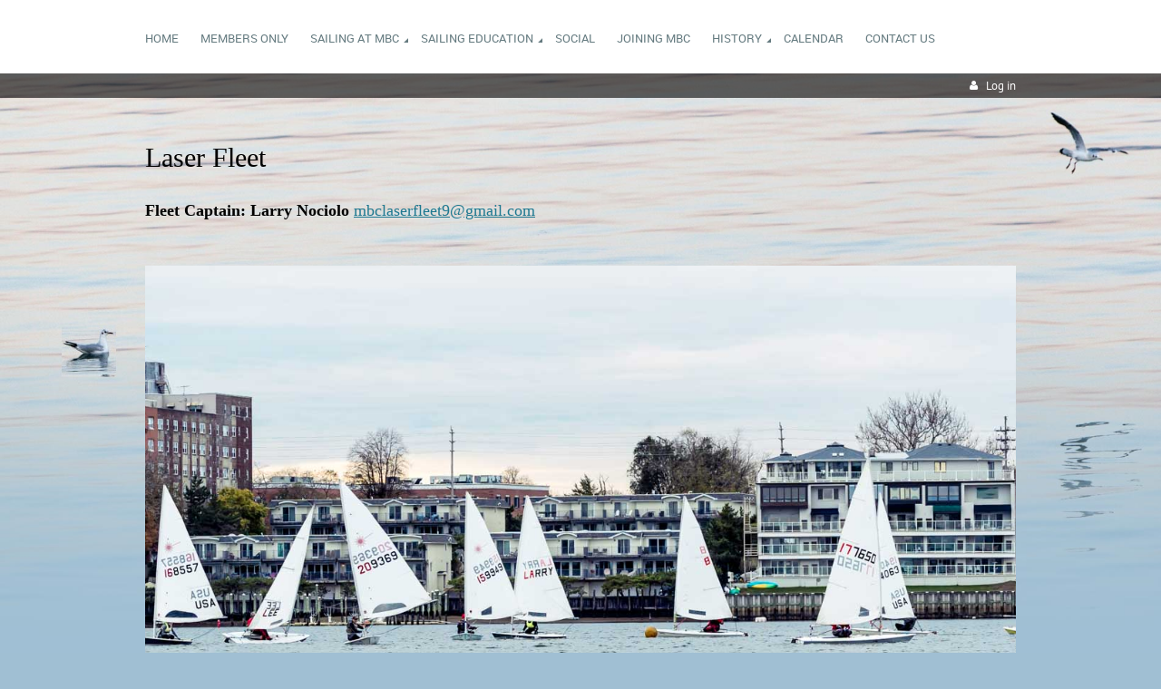

--- FILE ---
content_type: text/html; charset=utf-8
request_url: https://monmouthboatclub.org/Laser/
body_size: 9019
content:
<!DOCTYPE html>
<!--[if lt IE 7 ]><html lang="en" class="no-js ie6 "><![endif]-->
<!--[if IE 7 ]><html lang="en" class="no-js ie7 "> <![endif]-->
<!--[if IE 8 ]><html lang="en" class="no-js ie8 "> <![endif]-->
<!--[if IE 9 ]><html lang="en" class="no-js ie9 "><![endif]-->
<!--[if (gt IE 9)|!(IE)]><!--><html lang="en" class="no-js "> <!--<![endif]-->
  <head id="Head1">
		<link rel="stylesheet" type="text/css" href="https://kit-pro.fontawesome.com/releases/latest/css/pro.min.css" />
<meta name="viewport" content="width=device-width, initial-scale=1">
<link href="https://sf.wildapricot.org/BuiltTheme/terra_oyster_cove.v3.0/current/dc660fa6/Styles/combined.css" rel="stylesheet" type="text/css" /><link href="https://monmouthboatclub.org/resources/theme/customStyles.css?t=638913420557020000" rel="stylesheet" type="text/css" /><link href="https://monmouthboatclub.org/resources/theme/user.css?t=638795972390000000" rel="stylesheet" type="text/css" /><link href="https://live-sf.wildapricot.org/WebUI/built9.11.0-db59b40/scripts/public/react/index-84b33b4.css" rel="stylesheet" type="text/css" /><link href="https://live-sf.wildapricot.org/WebUI/built9.11.0-db59b40/css/shared/ui/shared-ui-compiled.css" rel="stylesheet" type="text/css" /><script type="text/javascript" language="javascript" id="idJavaScriptEnvironment">var bonaPage_BuildVer='9.11.0-db59b40';
var bonaPage_AdminBackendUrl = '/admin/';
var bonaPage_StatRes='https://live-sf.wildapricot.org/WebUI/';
var bonaPage_InternalPageType = { isUndefinedPage : false,isWebPage : true,isAdminPage : false,isDialogPage : false,isSystemPage : false,isErrorPage : false,isError404Page : false };
var bonaPage_PageView = { isAnonymousView : true,isMemberView : false,isAdminView : false };
var WidgetMode = 0;
var bonaPage_IsUserAnonymous = true;
var bonaPage_ThemeVer='dc660fa6638795972390000000638913420557020000'; var bonaPage_ThemeId = 'terra_oyster_cove.v3.0'; var bonaPage_ThemeVersion = '3.0';
var bonaPage_id='18278'; version_id='';
if (bonaPage_InternalPageType && (bonaPage_InternalPageType.isSystemPage || bonaPage_InternalPageType.isWebPage) && window.self !== window.top) { var success = true; try { var tmp = top.location.href; if (!tmp) { top.location = self.location; } } catch (err) { try { if (self != top) { top.location = self.location; } } catch (err) { try { if (self != top) { top = self; } success = false; } catch (err) { success = false; } } success = false; } if (!success) { window.onload = function() { document.open('text/html', 'replace'); document.write('<ht'+'ml><he'+'ad></he'+'ad><bo'+'dy><h1>Wrong document context!</h1></bo'+'dy></ht'+'ml>'); document.close(); } } }
try { function waMetricsGlobalHandler(args) { if (WA.topWindow.waMetricsOuterGlobalHandler && typeof(WA.topWindow.waMetricsOuterGlobalHandler) === 'function') { WA.topWindow.waMetricsOuterGlobalHandler(args); }}} catch(err) {}
 try { if (parent && parent.BonaPage) parent.BonaPage.implementBonaPage(window); } catch (err) { }
try { document.write('<style type="text/css"> .WaHideIfJSEnabled, .HideIfJSEnabled { display: none; } </style>'); } catch(err) {}
var bonaPage_WebPackRootPath = 'https://live-sf.wildapricot.org/WebUI/built9.11.0-db59b40/scripts/public/react/';</script><script type="text/javascript" language="javascript" src="https://live-sf.wildapricot.org/WebUI/built9.11.0-db59b40/scripts/shared/bonapagetop/bonapagetop-compiled.js" id="idBonaPageTop"></script><script type="text/javascript" language="javascript" src="https://live-sf.wildapricot.org/WebUI/built9.11.0-db59b40/scripts/public/react/index-84b33b4.js" id="ReactPublicJs"></script><script type="text/javascript" language="javascript" src="https://live-sf.wildapricot.org/WebUI/built9.11.0-db59b40/scripts/shared/ui/shared-ui-compiled.js" id="idSharedJs"></script><script type="text/javascript" language="javascript" src="https://live-sf.wildapricot.org/WebUI/built9.11.0-db59b40/General.js" id=""></script><script type="text/javascript" language="javascript" src="https://sf.wildapricot.org/BuiltTheme/terra_oyster_cove.v3.0/current/dc660fa6/Scripts/combined.js" id=""></script><title>Monmouth Boat Club - Laser</title>
<meta name="Keywords" content="monmouth boat club, redbank new jersey sailing,  monmouth sailing, junior sailing, adult sailing, sailboat racing, frostbite sailing, rowing, monmouth rowing, sailiboat club members"/><meta name="apple-itunes-app" content="app-id=1220348450, app-argument="><link rel="search" type="application/opensearchdescription+xml" title="monmouthboatclub.org" href="/opensearch.ashx" /></head>
  <body id="PAGEID_18278" class="publicContentView LayoutMain">
<div class="mLayout layoutMain state1" id="mLayout">
<div class="mobilePanelContainer">
<div id="id_MobilePanel" data-componentId="MobilePanel" class="WaPlaceHolder WaPlaceHolderMobilePanel" style=""><div style=""><div id="id_xaBsq8r" class="WaGadgetOnly WaGadgetMobilePanel  gadgetStyleNone" style="" data-componentId="xaBsq8r" ><div class="mobilePanel">
	
	<div class="mobilePanelButton buttonMenu" title="Menu">Menu</div>
<div class="mobilePanelButton buttonLogin" title="Log in">Log in</div>
<div class="menuInner">
		<ul class="firstLevel">
<li class=" ">
	<div class="item">
		<a href="https://monmouthboatclub.org/" title="Home"><span>Home</span></a>
</div>
</li>
	
<li class=" ">
	<div class="item">
		<a href="https://monmouthboatclub.org/Members-Only" title="Members Only"><span>Members Only</span></a>
</div>
</li>
	
<li class=" dir">
	<div class="item">
		<a href="https://monmouthboatclub.org/Sailing-at-MBC" title="Sailing at MBC"><span>Sailing at MBC</span></a>
<ul class="secondLevel">
<li class=" dir">
	<div class="item">
		<a href="https://monmouthboatclub.org/fleets-and-groups" title="Fleets and Groups"><span>Fleets and Groups</span></a>
<ul class="secondLevel">
<li class=" ">
	<div class="item">
		<a href="https://monmouthboatclub.org/Cruising-Fleet" title="Cruising Fleet"><span>Cruising Fleet</span></a>
</div>
</li>
	
<li class=" ">
	<div class="item">
		<a href="https://monmouthboatclub.org/Flying-Scot" title="Flying Scot"><span>Flying Scot</span></a>
</div>
</li>
	
<li class="sel ">
	<div class="item">
		<a href="https://monmouthboatclub.org/Laser" title="Laser"><span>Laser</span></a>
</div>
</li>
	
<li class=" ">
	<div class="item">
		<a href="https://monmouthboatclub.org/Lightning" title="Lightning"><span>Lightning</span></a>
</div>
</li>
	
<li class=" ">
	<div class="item">
		<a href="https://monmouthboatclub.org/MC-Scow" title="MC Scow"><span>MC Scow</span></a>
</div>
</li>
	
<li class=" ">
	<div class="item">
		<a href="https://monmouthboatclub.org/N-10" title="N-10"><span>N-10</span></a>
</div>
</li>
	
<li class=" ">
	<div class="item">
		<a href="https://monmouthboatclub.org/RC-Fleet" title="RC Fleet"><span>RC Fleet</span></a>
</div>
</li>
	
<li class=" ">
	<div class="item">
		<a href="https://monmouthboatclub.org/Rowing" title="Rowing"><span>Rowing</span></a>
</div>
</li>
	
<li class=" ">
	<div class="item">
		<a href="https://monmouthboatclub.org/Sanderling" title="Sanderling"><span>Sanderling</span></a>
</div>
</li>
	
<li class=" ">
	<div class="item">
		<a href="https://monmouthboatclub.org/Wood-Pussy" title="Wood Pussy"><span>Wood Pussy</span></a>
</div>
</li>
	
<li class=" ">
	<div class="item">
		<a href="https://monmouthboatclub.org/Navesink-NautiGals" title="Navesink NautiGals"><span>Navesink NautiGals</span></a>
</div>
</li>
	
</ul>
</div>
</li>
	
<li class=" dir">
	<div class="item">
		<a href="https://monmouthboatclub.org/racing" title="Racing"><span>Racing</span></a>
<ul class="secondLevel">
<li class=" ">
	<div class="item">
		<a href="https://monmouthboatclub.org/Race-Committee" title="Race Committee"><span>Race Committee</span></a>
</div>
</li>
	
<li class=" ">
	<div class="item">
		<a href="https://monmouthboatclub.org/Annual-Award-Winners" title="Annual Award Winners"><span>Annual Award Winners</span></a>
</div>
</li>
	
<li class=" ">
	<div class="item">
		<a href="https://monmouthboatclub.org/Perpetual-Awards-description" title="Perpetual Awards Description"><span>Perpetual Awards Description</span></a>
</div>
</li>
	
</ul>
</div>
</li>
	
<li class=" ">
	<div class="item">
		<a href="https://monmouthboatclub.org/Tide-Calendar" title="Tide Calendar"><span>Tide Calendar</span></a>
</div>
</li>
	
<li class=" ">
	<div class="item">
		<a href="https://monmouthboatclub.org/saturday-sailing" title="Saturday Sailing"><span>Saturday Sailing</span></a>
</div>
</li>
	
</ul>
</div>
</li>
	
<li class=" dir">
	<div class="item">
		<a href="https://monmouthboatclub.org/Sailing-Education" title="Sailing Education"><span>Sailing Education</span></a>
<ul class="secondLevel">
<li class=" ">
	<div class="item">
		<a href="https://monmouthboatclub.org/adult-sailing" title="Adult Sailing"><span>Adult Sailing</span></a>
</div>
</li>
	
<li class=" ">
	<div class="item">
		<a href="https://monmouthboatclub.org/Junior-Sailing" title="Junior Sailing"><span>Junior Sailing</span></a>
</div>
</li>
	
<li class=" ">
	<div class="item">
		<a href="https://monmouthboatclub.org/virtual-lessons-at-mbc" title="Virtual Lessons Resources"><span>Virtual Lessons Resources</span></a>
</div>
</li>
	
</ul>
</div>
</li>
	
<li class=" ">
	<div class="item">
		<a href="https://monmouthboatclub.org/social" title="Social"><span>Social</span></a>
</div>
</li>
	
<li class=" ">
	<div class="item">
		<a href="https://monmouthboatclub.org/Joining-MBC" title="Joining MBC"><span>Joining MBC</span></a>
</div>
</li>
	
<li class=" dir">
	<div class="item">
		<a href="https://monmouthboatclub.org/History" title="History"><span>History</span></a>
<ul class="secondLevel">
<li class=" ">
	<div class="item">
		<a href="https://monmouthboatclub.org/MBC-A-Brief-History" title="MBC - A Brief History"><span>MBC - A Brief History</span></a>
</div>
</li>
	
<li class=" ">
	<div class="item">
		<a href="https://monmouthboatclub.org/MBC-Fun-Facts" title="MBC Fun Facts"><span>MBC Fun Facts</span></a>
</div>
</li>
	
<li class=" ">
	<div class="item">
		<a href="https://monmouthboatclub.org/100-Years-on-the-North-Shrewsbury" title="100 Years on the North Shrewsbury"><span>100 Years on the North Shrewsbury</span></a>
</div>
</li>
	
</ul>
</div>
</li>
	
<li class=" ">
	<div class="item">
		<a href="https://monmouthboatclub.org/calendar" title="Calendar"><span>Calendar</span></a>
</div>
</li>
	
<li class=" ">
	<div class="item">
		<a href="https://monmouthboatclub.org/contact-us" title="Contact Us"><span>Contact Us</span></a>
</div>
</li>
	
</ul>
	</div>

	<div class="loginInner">
<div class="loginContainerForm oAuthIsfalse">
<form method="post" action="https://monmouthboatclub.org/Sys/Login" id="id_xaBsq8r_form" class="generalLoginBox"  data-disableInAdminMode="true">
<input type="hidden" name="ReturnUrl" id="id_xaBsq8r_returnUrl" value="">
				<input type="hidden" name="browserData" id="id_xaBsq8r_browserField">
<div class="loginUserName">
<div class="loginUserNameTextBox">
		<input name="email" type="text" maxlength="100" placeholder="Email"  id="id_xaBsq8r_userName" tabindex="1" class="emailTextBoxControl"/>
	</div>
</div><div class="loginPassword">
<div class="loginPasswordTextBox">
		<input name="password" type="password" placeholder="Password" maxlength="50" id="id_xaBsq8r_password" tabindex="2" class="passwordTextBoxControl" autocomplete="off"/>
	</div>
</div> 
    <input id="g-recaptcha-invisible_xaBsq8r" name="g-recaptcha-invisible" value="recaptcha" type="hidden"/> 
    <div id="recapcha_placeholder_xaBsq8r" style="display:none"></div>
    <span id="idReCaptchaValidator_xaBsq8r" errorMessage="Please verify that you are not a robot" style="display:none" validatorType="method" ></span>
    <script>
        $("#idReCaptchaValidator_xaBsq8r").on( "wavalidate", function(event, validationResult) {
            if (grecaptcha.getResponse(widgetId_xaBsq8r).length == 0){
                grecaptcha.execute(widgetId_xaBsq8r);	
                validationResult.shouldStopValidation = true;
                return;
            }

            validationResult.result = true;
        });
  
            var widgetId_xaBsq8r;

            var onloadCallback_xaBsq8r = function() {
                // Renders the HTML element with id 'recapcha_placeholder_xaBsq8r' as a reCAPTCHA widget.
                // The id of the reCAPTCHA widget is assigned to 'widgetId_xaBsq8r'.
                widgetId_xaBsq8r = grecaptcha.render('recapcha_placeholder_xaBsq8r', {
                'sitekey' : '6LfmM_UhAAAAAJSHT-BwkAlQgN0mMViOmaK7oEIV',
                'size': 'invisible',
                'callback': function(){
                    document.getElementById('g-recaptcha-invisible_xaBsq8r').form.submit();
                },
                'theme' : 'light'
            });
        };
    </script>
	
    <script src="https://www.google.com/recaptcha/api.js?onload=onloadCallback_xaBsq8r&render=explicit" async defer></script>

 <div class="loginActionRememberMe">
		<input id="id_xaBsq8r_rememberMe" type="checkbox" name="rememberMe" tabindex="3" class="rememberMeCheckboxControl"/>
		<label for="id_xaBsq8r_rememberMe">Remember me</label>
	</div>
<div class="loginPasswordForgot">
		<a href="https://monmouthboatclub.org/Sys/ResetPasswordRequest">Forgot password</a>
	</div>
<div class="loginAction">
	<input type="submit" name="ctl03$ctl02$loginViewControl$loginControl$Login" value="Log in" id="id_xaBsq8r_loginAction" onclick="if (!browserInfo.clientCookiesEnabled()) {alert('Warning: browser cookies disabled. Please enable them to use this website.'); return false;}" tabindex="4" class="loginButton loginButtonControl"/>
</div></form></div>
</div>

</div>

<script type="text/javascript">

jq$(function()
{
	var gadget = jq$('#id_xaBsq8r'),
		menuContainer = gadget.find('.menuInner'),
		loginContainer = gadget.find('.loginInner');

	gadget.find('.buttonMenu').on("click",function()
	{
		menuContainer.toggle();
		loginContainer.hide();
		jq$(this).toggleClass('active');
        jq$('.buttonLogin').removeClass('active');
		return false;
	});

	gadget.find('.buttonLogin').on("click",function()
	{
		loginContainer.toggle();
		menuContainer.hide();
		jq$(this).toggleClass('active');
        jq$('.buttonMenu').removeClass('active');
		return false;
	});

	gadget.find('.mobilePanel').on("click",function(event)
	{
        if( !(jq$(event.target).parents('.loginInner').size() || event.target.className == 'loginInner') )
        {
            menuContainer.hide();
            loginContainer.hide();
            jq$('.buttonLogin').removeClass('active');
            jq$('.buttonMenu').removeClass('active');
        }

        event.stopPropagation();
	});

	jq$('body').on("click",function()
	{
		menuContainer.hide();
		loginContainer.hide();
		jq$('.buttonLogin').removeClass('active');
        jq$('.buttonMenu').removeClass('active');
	});


	// login
	var browserField = document.getElementById('id_xaBsq8r' + '_browserField');

	if (browserField)
	{
		browserField.value = browserInfo.getBrowserCapabilitiesData();
	}

	jq$('#id_xaBsq8r' + '_form').FormValidate();
	jq$('.WaGadgetMobilePanel form').attr('data-disableInAdminMode', 'false');

});

</script></div></div>
</div></div>

		<!-- header zone -->
		<div class="zoneHeaderOuter">
			<div class="zoneHeader container_12">
				<div class="zoneHeaderInner s1_grid_12 s2_grid_12 s3_grid_12">
<div id="id_Header" data-componentId="Header" class="WaPlaceHolder WaPlaceHolderHeader" style=""><div style=""><div id="id_H8b9tTl" class="WaGadgetFirst WaGadgetMenuHorizontal  menuStyle003" style="margin-right:0px;margin-bottom:0px;" data-componentId="H8b9tTl" ><div data-sticky-wrapper="true">
    <div class="stickness">
        <div class="menuBackground"></div>
        <div class="menuInner">
            <ul class="firstLevel">
                <li class=" ">
	<div class="item">
		<a href="https://monmouthboatclub.org/" title="Home"><span>Home</span></a>
</div>
</li>
	
<li class=" ">
	<div class="item">
		<a href="https://monmouthboatclub.org/Members-Only" title="Members Only"><span>Members Only</span></a>
</div>
</li>
	
<li class=" dir">
	<div class="item">
		<a href="https://monmouthboatclub.org/Sailing-at-MBC" title="Sailing at MBC"><span>Sailing at MBC</span></a>
<ul class="secondLevel">
<li class=" dir">
	<div class="item">
		<a href="https://monmouthboatclub.org/fleets-and-groups" title="Fleets and Groups"><span>Fleets and Groups</span></a>
<ul class="secondLevel">
<li class=" ">
	<div class="item">
		<a href="https://monmouthboatclub.org/Cruising-Fleet" title="Cruising Fleet"><span>Cruising Fleet</span></a>
</div>
</li>
	
<li class=" ">
	<div class="item">
		<a href="https://monmouthboatclub.org/Flying-Scot" title="Flying Scot"><span>Flying Scot</span></a>
</div>
</li>
	
<li class="sel ">
	<div class="item">
		<a href="https://monmouthboatclub.org/Laser" title="Laser"><span>Laser</span></a>
</div>
</li>
	
<li class=" ">
	<div class="item">
		<a href="https://monmouthboatclub.org/Lightning" title="Lightning"><span>Lightning</span></a>
</div>
</li>
	
<li class=" ">
	<div class="item">
		<a href="https://monmouthboatclub.org/MC-Scow" title="MC Scow"><span>MC Scow</span></a>
</div>
</li>
	
<li class=" ">
	<div class="item">
		<a href="https://monmouthboatclub.org/N-10" title="N-10"><span>N-10</span></a>
</div>
</li>
	
<li class=" ">
	<div class="item">
		<a href="https://monmouthboatclub.org/RC-Fleet" title="RC Fleet"><span>RC Fleet</span></a>
</div>
</li>
	
<li class=" ">
	<div class="item">
		<a href="https://monmouthboatclub.org/Rowing" title="Rowing"><span>Rowing</span></a>
</div>
</li>
	
<li class=" ">
	<div class="item">
		<a href="https://monmouthboatclub.org/Sanderling" title="Sanderling"><span>Sanderling</span></a>
</div>
</li>
	
<li class=" ">
	<div class="item">
		<a href="https://monmouthboatclub.org/Wood-Pussy" title="Wood Pussy"><span>Wood Pussy</span></a>
</div>
</li>
	
<li class=" ">
	<div class="item">
		<a href="https://monmouthboatclub.org/Navesink-NautiGals" title="Navesink NautiGals"><span>Navesink NautiGals</span></a>
</div>
</li>
	
</ul>
</div>
</li>
	
<li class=" dir">
	<div class="item">
		<a href="https://monmouthboatclub.org/racing" title="Racing"><span>Racing</span></a>
<ul class="secondLevel">
<li class=" ">
	<div class="item">
		<a href="https://monmouthboatclub.org/Race-Committee" title="Race Committee"><span>Race Committee</span></a>
</div>
</li>
	
<li class=" ">
	<div class="item">
		<a href="https://monmouthboatclub.org/Annual-Award-Winners" title="Annual Award Winners"><span>Annual Award Winners</span></a>
</div>
</li>
	
<li class=" ">
	<div class="item">
		<a href="https://monmouthboatclub.org/Perpetual-Awards-description" title="Perpetual Awards Description"><span>Perpetual Awards Description</span></a>
</div>
</li>
	
</ul>
</div>
</li>
	
<li class=" ">
	<div class="item">
		<a href="https://monmouthboatclub.org/Tide-Calendar" title="Tide Calendar"><span>Tide Calendar</span></a>
</div>
</li>
	
<li class=" ">
	<div class="item">
		<a href="https://monmouthboatclub.org/saturday-sailing" title="Saturday Sailing"><span>Saturday Sailing</span></a>
</div>
</li>
	
</ul>
</div>
</li>
	
<li class=" dir">
	<div class="item">
		<a href="https://monmouthboatclub.org/Sailing-Education" title="Sailing Education"><span>Sailing Education</span></a>
<ul class="secondLevel">
<li class=" ">
	<div class="item">
		<a href="https://monmouthboatclub.org/adult-sailing" title="Adult Sailing"><span>Adult Sailing</span></a>
</div>
</li>
	
<li class=" ">
	<div class="item">
		<a href="https://monmouthboatclub.org/Junior-Sailing" title="Junior Sailing"><span>Junior Sailing</span></a>
</div>
</li>
	
<li class=" ">
	<div class="item">
		<a href="https://monmouthboatclub.org/virtual-lessons-at-mbc" title="Virtual Lessons Resources"><span>Virtual Lessons Resources</span></a>
</div>
</li>
	
</ul>
</div>
</li>
	
<li class=" ">
	<div class="item">
		<a href="https://monmouthboatclub.org/social" title="Social"><span>Social</span></a>
</div>
</li>
	
<li class=" ">
	<div class="item">
		<a href="https://monmouthboatclub.org/Joining-MBC" title="Joining MBC"><span>Joining MBC</span></a>
</div>
</li>
	
<li class=" dir">
	<div class="item">
		<a href="https://monmouthboatclub.org/History" title="History"><span>History</span></a>
<ul class="secondLevel">
<li class=" ">
	<div class="item">
		<a href="https://monmouthboatclub.org/MBC-A-Brief-History" title="MBC - A Brief History"><span>MBC - A Brief History</span></a>
</div>
</li>
	
<li class=" ">
	<div class="item">
		<a href="https://monmouthboatclub.org/MBC-Fun-Facts" title="MBC Fun Facts"><span>MBC Fun Facts</span></a>
</div>
</li>
	
<li class=" ">
	<div class="item">
		<a href="https://monmouthboatclub.org/100-Years-on-the-North-Shrewsbury" title="100 Years on the North Shrewsbury"><span>100 Years on the North Shrewsbury</span></a>
</div>
</li>
	
</ul>
</div>
</li>
	
<li class=" ">
	<div class="item">
		<a href="https://monmouthboatclub.org/calendar" title="Calendar"><span>Calendar</span></a>
</div>
</li>
	
<li class=" ">
	<div class="item">
		<a href="https://monmouthboatclub.org/contact-us" title="Contact Us"><span>Contact Us</span></a>
</div>
</li>
	
</ul>
        </div>
    </div>
</div>

<script type="text/javascript">
    if (window.WaMenuHorizontal)
    {
        jq$(document).ready(function()
        {
            new stickyPlaceholder();
            new WaMenuHorizontal({ id: "id_H8b9tTl" });
        });
    }
</script>


<script type="text/javascript">
    jq$(function()
    {
        var gadgetHorMenu = jq$('#id_H8b9tTl');
        var leftOffset;

        function resizeBg()
        {
            // background track

            leftOffset = (gadgetHorMenu.closest('.WaLayoutTable').length > 0) ? gadgetHorMenu.closest('.WaLayoutTable').width() : gadgetHorMenu.width();

            gadgetHorMenu.find('.menuBackground').css(
            {
                'width': jq$('body').width(),
                'left': ( ( jq$('body').width() - leftOffset ) * -0.5 )
            });
        }

        resizeBg();

        jq$(window).resize(function()
        {
            resizeBg();
        });
    });
</script></div><div id="id_qaISEe5" class="WaGadget WaGadgetLoginButton  gadgetStyle001" style="margin-bottom:20px;" data-componentId="qaISEe5" ><div class="loginButtonBackground"></div>
<div class="loginButtonWrapper alignRight">
  <div class="loginBoxLinkContainer">
    <a class="loginBoxLinkButton" href="https://monmouthboatclub.org/Sys/Login">Log in</a>
  </div>
  </div>
<script type="text/javascript">
  jq$(function() {
    var gadgetLoginButton = jq$('#id_qaISEe5');
    var leftOffset;
    
    function resizeBgLogin() {
      // background track
      leftOffset = (gadgetLoginButton.closest('.WaLayoutTable').length > 0) ? gadgetLoginButton.closest('.WaLayoutTable').width() : gadgetLoginButton.width();
        
      gadgetLoginButton.find('.loginButtonBackground').css({
        'width': jq$('body').width(),
        'left': ( ( jq$('body').width() - leftOffset ) * -0.5 )
      });
    }

    resizeBgLogin();
    jq$(window).resize(function() { resizeBgLogin(); });
  });
</script>
</div><div id="id_NLvPt4W" data-componentId="NLvPt4W" class="WaLayoutContainer" style="margin-right:20px;margin-bottom:25px;margin-left:20px;"><table cellspacing="0" cellpadding="0" class="WaLayoutTable" style=""><tr data-componentId="NLvPt4W_row" class="WaLayoutRow"><td id="id_IDxEBFH" data-componentId="IDxEBFH" class="WaLayoutItem" style="width:27%;"></td><td style="" data-componentId="IDxEBFH_separator" class="WaLayoutSeparator"><div style="width: inherit;"></div></td><td id="id_gBSHl9X" data-componentId="gBSHl9X" class="WaLayoutItem" style="width:45%;"></td><td style="" data-componentId="gBSHl9X_separator" class="WaLayoutSeparator"><div style="width: inherit;"></div></td><td id="id_Ia9ojMH" data-componentId="Ia9ojMH" class="WaLayoutItem" style="width:27%;"></td></tr></table> </div><div id="id_FVJFiU6" data-componentId="FVJFiU6" class="WaLayoutContainerLast" style=""><table cellspacing="0" cellpadding="0" class="WaLayoutTable" style=""><tr data-componentId="FVJFiU6_row" class="WaLayoutRow"><td id="id_PPLWlX1" data-componentId="PPLWlX1" class="WaLayoutItem" style="width:100%;"><div id="id_EJ8Sqy7" class="WaLayoutPlaceHolder placeHolderContainer" data-componentId="EJ8Sqy7" style=""><div style=""><div id="id_ry2WToE" class="WaGadgetOnly WaGadgetContent  gadgetStyleNone" style="" data-componentId="ry2WToE" ><div class="gadgetStyleBody gadgetContentEditableArea" style="" data-editableArea="0" data-areaHeight="auto">
<p><font face="Georgia" style="font-size: 30px;"><span>Laser Fleet</span></font></p><p><font face="Georgia" style="font-size: 18px;"><strong>Fleet Captain:</strong> <strong>Larry Nociolo </strong><a href="mailto:mbclaserfleet9@gmail.com" target="_blank">mbclaserfleet9@gmail.com</a></font></p><p><font face="Georgia" style="font-size: 18px;"> </font><br></p></div>
</div></div></div></td></tr></table> </div></div>
</div></div>
			</div>
		</div>

		<div class="zoneHeader1Outer">
			<div class="zoneHeader1 container_12">
				<div class="zoneHeader1Inner s1_grid_12 s2_grid_12 s3_grid_12">
					<div class="color"></div>
<div id="id_Header1" data-componentId="Header1" class="WaPlaceHolder WaPlaceHolderHeader1" style=""><div style=""><div id="id_qB28eLz" class="WaGadgetFirst WaGadgetSlideshow  gadgetStyleNone" style="" data-componentId="qB28eLz" ><div class="gadgetStyleBody " style=""  data-areaHeight="auto">
<script language="javascript">

	jq$(function(){

		var imgAmount = jq$('#camera_wrap_qB28eLz > div').size();
		var cameraNavigation = ( imgAmount <= 1 ) ? false : true,
				cameraAutoAdvance = ( imgAmount <= 1 ) ? false : true;

		jq$('#camera_wrap_qB28eLz').camera
		(
		  {
			componentId: 'qB28eLz',
			thumbnails: true,
			loader: 'bar',
			fx: 'simpleFade',
			time: (5*1000),
			transPeriod: (750),
			portrait: false,
			randomSlide: false,
			playPause: false,
			pauseOnClick: false,
			thumbnails: cameraNavigation,
			pagination: cameraNavigation,
			navigation: cameraNavigation,
			autoAdvance: cameraAutoAdvance,
			mobileAutoAdvance: cameraAutoAdvance,
			height: '56%'		  }
		);		
	});

</script>

	<div class="camera_wrap camera_charcoal_skin" id="camera_wrap_qB28eLz">
<div data-link="" data-src="https://monmouthboatclub.org/resources/Pictures/Laser%20Fleet/75625472_793617781098701_7361296232758640640_o.jpg" data-target="" data-thumb="https://monmouthboatclub.org/resources/Pictures/Laser%20Fleet/75625472_793617781098701_7361296232758640640_o.jpg" data-title="">
    </div><div data-link="" data-src="https://monmouthboatclub.org/resources/Pictures/Laser%20Fleet/76654344_793617397765406_598439259598225408_o.jpg" data-target="" data-thumb="https://monmouthboatclub.org/resources/Pictures/Laser%20Fleet/76654344_793617397765406_598439259598225408_o.jpg" data-title="">
    </div><div data-link="" data-src="https://monmouthboatclub.org/resources/Pictures/Laser%20Fleet/77148207_793617527765393_3017384352741851136_o.jpg" data-target="" data-thumb="https://monmouthboatclub.org/resources/Pictures/Laser%20Fleet/77148207_793617527765393_3017384352741851136_o.jpg" data-title="">
    </div><div data-link="" data-src="https://monmouthboatclub.org/resources/Pictures/Laser%20Fleet/79664227_2886622461361538_2878287713692286976_o.jpg" data-target="" data-thumb="https://monmouthboatclub.org/resources/Pictures/Laser%20Fleet/79664227_2886622461361538_2878287713692286976_o.jpg" data-title="">
    </div><div data-link="" data-src="https://monmouthboatclub.org/resources/Pictures/Laser%20Fleet/83903482_866632407130571_6316560478982111232_o.jpg" data-target="" data-thumb="https://monmouthboatclub.org/resources/Pictures/Laser%20Fleet/83903482_866632407130571_6316560478982111232_o.jpg" data-title="">
    </div><div data-link="" data-src="https://monmouthboatclub.org/resources/Pictures/Laser%20Fleet/83915106_866627017131110_116852522387243008_o.jpg" data-target="" data-thumb="https://monmouthboatclub.org/resources/Pictures/Laser%20Fleet/83915106_866627017131110_116852522387243008_o.jpg" data-title="">
    </div><div data-link="" data-src="https://monmouthboatclub.org/resources/Pictures/Laser%20Fleet/83927469_866630497130762_8313509564821536768_o.jpg" data-target="" data-thumb="https://monmouthboatclub.org/resources/Pictures/Laser%20Fleet/83927469_866630497130762_8313509564821536768_o.jpg" data-title="">
    </div><div data-link="" data-src="https://monmouthboatclub.org/resources/Pictures/Laser%20Fleet/83938222_866632780463867_224716567282188288_o.jpg" data-target="" data-thumb="https://monmouthboatclub.org/resources/Pictures/Laser%20Fleet/83938222_866632780463867_224716567282188288_o.jpg" data-title="">
    </div><div data-link="" data-src="https://monmouthboatclub.org/resources/Pictures/Laser%20Fleet/84002834_866626903797788_5840030571840929792_o.jpg" data-target="" data-thumb="https://monmouthboatclub.org/resources/Pictures/Laser%20Fleet/84002834_866626903797788_5840030571840929792_o.jpg" data-title="">
    </div><div data-link="" data-src="https://monmouthboatclub.org/resources/Pictures/Laser%20Fleet/Chris%20capsized.jpg" data-target="" data-thumb="https://monmouthboatclub.org/resources/Pictures/Laser%20Fleet/Chris%20capsized.jpg" data-title="">
    </div><div data-link="" data-src="https://monmouthboatclub.org/resources/Pictures/Laser%20Fleet/Chris_Glen_windy%20day.jpg" data-target="" data-thumb="https://monmouthboatclub.org/resources/Pictures/Laser%20Fleet/Chris_Glen_windy%20day.jpg" data-title="">
    </div><div data-link="" data-src="https://monmouthboatclub.org/resources/Pictures/Laser%20Fleet/Frozen%20River.jpg" data-target="" data-thumb="https://monmouthboatclub.org/resources/Pictures/Laser%20Fleet/Frozen%20River.jpg" data-title="">
    </div><div data-link="" data-src="https://monmouthboatclub.org/resources/Pictures/Laser%20Fleet/Glen%20planing.jpg" data-target="" data-thumb="https://monmouthboatclub.org/resources/Pictures/Laser%20Fleet/Glen%20planing.jpg" data-title="">
    </div><div data-link="" data-src="https://monmouthboatclub.org/resources/Pictures/Laser%20Fleet/Santa%20leading%20the%20fleet.jpg" data-target="" data-thumb="https://monmouthboatclub.org/resources/Pictures/Laser%20Fleet/Santa%20leading%20the%20fleet.jpg" data-title="">
    </div></div>
</div>
</div><div id="id_zHanQGm" class="WaGadgetLast WaGadgetContent  gadgetStyleNone" style="" data-componentId="zHanQGm" ><div class="gadgetStyleBody gadgetContentEditableArea" style="padding-top:0px;padding-bottom:0px;" data-editableArea="0" data-areaHeight="auto">
<p class="contStyleAlternativeText" style="font-weight: 300;"><strong><font style="font-size: 18px;">Welcome to the most active Laser/ILCA Fleet in New Jersey, or anywhere within a 150-mile radius of NYC&nbsp;</font></strong></p>

<p align="center"><strong><strong><font face="Open Sans" style="font-size: 24px;"><em>What's doing now</em></font></strong></strong></p>

<ul style="margin-bottom: 0px !important;">
  <li><strong><font style="font-size: 24px;">2026 MBC New Year's Day Laser/ILCA Regatta, Thu Jan 1st (12pm first race): <a href="/resources/Documents/Laser%20fleet%20docs/mbc_nyd26_laser_nor.pdf" target="_blank" style="">NOR</a>, <a href="/resources/Documents/Laser%20fleet%20docs/mbc_nyd26_laser_sis.pdf" target="_blank" style="">SIs</a></font></strong></li><li><strong><font><font style="font-size: 24px;">2026 MBC Winter Laser/ILCA Frostbite Series, Sundays Jan 4 - Mar 29 (12pm first race) -- <a href="https://theclubspot.com/regatta/pxqoN55rtA" target="_blank" style="">Clubspot registration here</a>&nbsp;<strong style=""><font color="#373737" face="Open Sans" style="">(series NOR and SI's on Clubspot)</font></strong></font></font></strong></li></ul><p><font color="#373737" face="Open Sans"><strong><span style="white-space:pre"><br></span></strong></font></p>

<ul>
  <li style="list-style: none; display: inline">
    <ul></ul>
  </li>
</ul>

<p align="center" style="margin-bottom: 0px !important;"><strong><span><strong><em><strong><font face="Open Sans"><strong><em><font><strong><em><font color="#1A1A1A" style="font-size: 24px;"><img src="[data-uri]" data-wacomponenttype="ContentDivider">Earlier Events</font></em></strong></font></em></strong></font></strong></em></strong></span></strong></p>

<p align="left"><span><strong><em><img src="[data-uri]" class="WaContentDivider WaContentDivider dividerStyle001" data-wacomponenttype="ContentDivider"></em></strong></span></p>

<ul>
  <li><span><font style="font-size: 14px;"><font color="#373737" face="Open Sans">2025 MBC Fall Laser/ILCA Frostbite Series, Sundays Oct 26th - Dec 21st <a href="https://www.monmouthboatclub.org/Sailing-at-MBC" target="_blank">series results</a></font></font></span></li><li><span><font style="font-size: 14px;">2025 MBC Spring Laser/ILCA Regatta, Saturday May 10th. Cancelled -- excessive winds</font></span></li>

  <li>2025 MBC Winter Laser/ILCA Frostbite Series, Sundays Jan 12 - April 6 <a href="/resources/Documents/MBC%20Racing/2025%20Race%20Results/2025_Winter_Laser_Frostbite.pdf" target="_blank">series results</a></li>

  <li><span><font><font color="#373737">2025 MBC New Year's Day Laser/ILCA Regatta, Wed Jan 1st (12pm first race): <a href="/resources/Documents/MBC%20Racing/2025%20Race%20Results/2025_NYD.pdf" target="_blank">regatta results</a></font></font></span></li>
</ul>

<ul></ul><img src="[data-uri]" class="WaContentDivider WaContentDivider divider_style_border_solid" data-wacomponenttype="ContentDivider" style="font-size: 16px;">

<p align="center"><strong style="font-family: Lato;"><em>Social media</em></strong></p>

<p style="font-weight: 300;"><font>We use a Facebook private group, <a href="https://www.facebook.com/groups/546298822226355" target="_blank"><strong>MBC Laser/ILCA Fleet #9</strong></a>&nbsp;to communicate with MBC Laser sailors as well as the public Facebook group <a href="https://www.facebook.com/groups/1384665518239646" target="_blank"><strong>Laser District 10</strong></a>&nbsp;for district wide communications.&nbsp;</font></p>

<p style="font-weight: 300;"><font style="font-family: Lato; color: rgb(33, 150, 243); font-weight: bold; font-style: italic;">Photos</font><br></p>

<p style="font-weight: 300;">An assortment of excellent photos, taken by Pete Buoy Productions, can be found on our Fleet Facebook page and<strong>&nbsp;</strong>the&nbsp;<strong><a href="https://petebuoy.smugmug.com/Sailing" target="_blank">Pete Buoy SmugMug page</a>.&nbsp;</strong></p>

<div style="font-weight: 300;">
  <strong><br></strong>
</div>

<div>
  <span style=""><br></span>
</div></div>
</div></div>
</div></div>
			</div>
		</div>

		<div class="zoneHeader2Outer">
			<div class="zoneHeader2 container_12">
				<div class="zoneHeader2Inner s1_grid_12 s2_grid_12 s3_grid_12">
<div id="id_Header2" data-componentId="Header2" class="WaPlaceHolder WaPlaceHolderHeader2" style=""><div style=""><div id="id_vDurriF" data-componentId="vDurriF" class="WaLayoutContainerFirst" style="margin-bottom:20px;"><table cellspacing="0" cellpadding="0" class="WaLayoutTable" style=""><tr data-componentId="vDurriF_row" class="WaLayoutRow"><td id="id_hRZpZa4" data-componentId="hRZpZa4" class="WaLayoutItem" style="width:70%;"></td><td style="width:20px;" data-componentId="hRZpZa4_separator" class="WaLayoutSeparator"><div style="width: inherit;"></div></td><td id="id_l1cUB5M" data-componentId="l1cUB5M" class="WaLayoutItem" style="width:30%;"></td></tr></table> </div><div id="id_UaRZm2q" data-componentId="UaRZm2q" class="WaLayoutContainerLast" style=""><table cellspacing="0" cellpadding="0" class="WaLayoutTable" style=""><tr data-componentId="UaRZm2q_row" class="WaLayoutRow"><td id="id_nopEgpJ" data-componentId="nopEgpJ" class="WaLayoutItem" style="width:50%;"><div id="id_1XepUKR" class="WaLayoutPlaceHolder placeHolderContainer" data-componentId="1XepUKR" style=""><div style=""><div id="id_yhHtxPN" class="WaGadgetOnly WaGadgetContent  gadgetStyleNone" style="" data-componentId="yhHtxPN" ><div class="gadgetStyleBody gadgetContentEditableArea" style="padding-right:10px;" data-editableArea="0" data-areaHeight="auto">
<p><span style=""><font color="#212121" style=""><strong style="">About Our Fleet:</strong></font></span></p><p><span style=""><font color="#212121">Founded in 1879, MBC is home to the 9th oldest Laser fleet, and is on the New Jersey and National Registers of Historical Places &#8211; not just because it&#8217;s old, but because it&#8217;s awesome. </font></span></p><p><span style=""><font color="#212121">While we have an array of active fleets that call MBC home, the non-summer months is when MBC comes alive for Laser sailors from all over NJ, NY and eastern PA. From October through May, MBC is home to more than 100 Laser races, making it the most active fleet around. </font></span></p><p><span style=""><font color="#212121" style="">If you have questions or comments don&#8217;t hesitate to reach out to Larry Nociolo, Fleet Captain at mbclaserfleet9@gmail.com.&nbsp;</font></span><br></p></div>
</div></div></div></td><td style="" data-componentId="nopEgpJ_separator" class="WaLayoutSeparator"><div style="width: inherit;"></div></td><td id="id_L1MQG2E" data-componentId="L1MQG2E" class="WaLayoutItem" style="width:50%;"><div id="id_4pGCYGs" class="WaLayoutPlaceHolder placeHolderContainer" data-componentId="4pGCYGs" style=""><div style=""><div id="id_nzoGFdi" class="WaGadgetOnly WaGadgetContent  gadgetStyleNone" style="" data-componentId="nzoGFdi" ><div class="gadgetStyleBody gadgetContentEditableArea" style="padding-right:0px;padding-left:10px;" data-editableArea="0" data-areaHeight="auto">
<p><strong>MBC Laser/ILCA Fleet Upcoming Race Calendar:</strong></p><ul><li><span style="">MBC 2026 Laser/ILCA Spring Regatta, Saturday May 9th</span></li><li><span style="">MBC Fall'26 Laser/ILCA Frostbite Series, Sundays Oct 25 - Dec 20 (12pm first race)</span></li></ul><p>Everyone is welcome to join us, regardless of age, sailing experience, Laser rig, or Club membership.</p><p>We also encourage our fleet to be an active participant in the ILCA District 10 events.</p></div>
</div></div></div></td></tr></table> </div></div>
</div></div>
			</div>
		</div>
		<!-- /header zone -->

<!-- content zone -->
	<div class="zoneContentOuter">
		<div class="zoneContent container_12">
			<div class="zoneContentInner s1_grid_12 s2_grid_12 s3_grid_12">
<div id="id_Content" data-componentId="Content" class="WaPlaceHolder WaPlaceHolderContent" style="background-color:transparent;"><div style="padding-bottom:40px;"><div id="id_5qEXAry" class="WaGadgetOnly WaGadgetContent  gadgetStyleNone" style="background-color:transparent;" data-componentId="5qEXAry" ><div class="gadgetStyleBody gadgetContentEditableArea" style="" data-editableArea="0" data-areaHeight="auto">
<font>All MBC Laser Regattas and Frostbiting Series are currently being managed by Clubspot. Visit their <a href="https://theclubspot.com/events" target="_blank"><strong>site</strong></a> and type "MBC" where it asks to 'Search public regattas...'. This is where you will find race documents and sign up for events.&nbsp;</font></div>
</div></div>
</div></div>
		</div>
	</div>
	<!-- /content zone -->

<!-- footer zone -->
		<div class="zoneFooterOuter">
			<div class="zoneFooter container_12">
				<div class="zoneFooterInner s1_grid_12 s2_grid_12 s3_grid_12">
<div id="id_Footer" data-componentId="Footer" class="WaPlaceHolder WaPlaceHolderFooter" style=""><div style="padding-top:0px;padding-right:0px;padding-left:0px;"><div id="id_qgYsBKD" class="WaGadgetOnly WaGadgetContent  gadgetStyleNone" style="" data-componentId="qgYsBKD" ><div class="gadgetStyleBody gadgetContentEditableArea" style="" data-editableArea="0" data-areaHeight="auto">
<p>For all things Laser outside of our fleet, check out the ILCA-NA website at <a href="http://laser.org" target="_blank"><strong>laser.org</strong></a>.&nbsp;</p></div>
</div></div>
</div></div>
			</div>
		</div>

        <div class="zoneFooter1Outer">
            <div class="zoneFooter1 container_12">
                <div class="zoneFooter1Inner s1_grid_12 s2_grid_12 s3_grid_12">
                    </div>
            </div>
        </div>
		<!-- /footer zone -->

		<!-- branding zone -->
<div class="zoneBrandingOuter">
			<div class="zoneBranding container_12">
				<div class="zoneBrandingInner s1_grid_12 s2_grid_12 s3_grid_12">
<div id="idFooterPoweredByContainer">
	<span id="idFooterPoweredByWA">
</span>
</div>
</div>
			</div>
		</div>
<!-- /branding zone -->
<div id="idCustomJsContainer" class="cnCustomJsContainer">
<script type="text/javascript">
try
{
     $('.levelPrice').each(function(){ if($(this).is(":contains('- Variable')") || $(this).is(":contains('- Free')")){ $(this).hide(); } }); 
}
catch(err)
{}</script></div>
</div></body>
</html>
<script type="text/javascript">if (window.BonaPage && BonaPage.setPageState) { BonaPage.setPageState(BonaPage.PAGE_PARSED); }</script>

--- FILE ---
content_type: text/html; charset=utf-8
request_url: https://www.google.com/recaptcha/api2/anchor?ar=1&k=6LfmM_UhAAAAAJSHT-BwkAlQgN0mMViOmaK7oEIV&co=aHR0cHM6Ly9tb25tb3V0aGJvYXRjbHViLm9yZzo0NDM.&hl=en&v=7gg7H51Q-naNfhmCP3_R47ho&theme=light&size=invisible&anchor-ms=20000&execute-ms=30000&cb=gr3jukur8v02
body_size: 48798
content:
<!DOCTYPE HTML><html dir="ltr" lang="en"><head><meta http-equiv="Content-Type" content="text/html; charset=UTF-8">
<meta http-equiv="X-UA-Compatible" content="IE=edge">
<title>reCAPTCHA</title>
<style type="text/css">
/* cyrillic-ext */
@font-face {
  font-family: 'Roboto';
  font-style: normal;
  font-weight: 400;
  font-stretch: 100%;
  src: url(//fonts.gstatic.com/s/roboto/v48/KFO7CnqEu92Fr1ME7kSn66aGLdTylUAMa3GUBHMdazTgWw.woff2) format('woff2');
  unicode-range: U+0460-052F, U+1C80-1C8A, U+20B4, U+2DE0-2DFF, U+A640-A69F, U+FE2E-FE2F;
}
/* cyrillic */
@font-face {
  font-family: 'Roboto';
  font-style: normal;
  font-weight: 400;
  font-stretch: 100%;
  src: url(//fonts.gstatic.com/s/roboto/v48/KFO7CnqEu92Fr1ME7kSn66aGLdTylUAMa3iUBHMdazTgWw.woff2) format('woff2');
  unicode-range: U+0301, U+0400-045F, U+0490-0491, U+04B0-04B1, U+2116;
}
/* greek-ext */
@font-face {
  font-family: 'Roboto';
  font-style: normal;
  font-weight: 400;
  font-stretch: 100%;
  src: url(//fonts.gstatic.com/s/roboto/v48/KFO7CnqEu92Fr1ME7kSn66aGLdTylUAMa3CUBHMdazTgWw.woff2) format('woff2');
  unicode-range: U+1F00-1FFF;
}
/* greek */
@font-face {
  font-family: 'Roboto';
  font-style: normal;
  font-weight: 400;
  font-stretch: 100%;
  src: url(//fonts.gstatic.com/s/roboto/v48/KFO7CnqEu92Fr1ME7kSn66aGLdTylUAMa3-UBHMdazTgWw.woff2) format('woff2');
  unicode-range: U+0370-0377, U+037A-037F, U+0384-038A, U+038C, U+038E-03A1, U+03A3-03FF;
}
/* math */
@font-face {
  font-family: 'Roboto';
  font-style: normal;
  font-weight: 400;
  font-stretch: 100%;
  src: url(//fonts.gstatic.com/s/roboto/v48/KFO7CnqEu92Fr1ME7kSn66aGLdTylUAMawCUBHMdazTgWw.woff2) format('woff2');
  unicode-range: U+0302-0303, U+0305, U+0307-0308, U+0310, U+0312, U+0315, U+031A, U+0326-0327, U+032C, U+032F-0330, U+0332-0333, U+0338, U+033A, U+0346, U+034D, U+0391-03A1, U+03A3-03A9, U+03B1-03C9, U+03D1, U+03D5-03D6, U+03F0-03F1, U+03F4-03F5, U+2016-2017, U+2034-2038, U+203C, U+2040, U+2043, U+2047, U+2050, U+2057, U+205F, U+2070-2071, U+2074-208E, U+2090-209C, U+20D0-20DC, U+20E1, U+20E5-20EF, U+2100-2112, U+2114-2115, U+2117-2121, U+2123-214F, U+2190, U+2192, U+2194-21AE, U+21B0-21E5, U+21F1-21F2, U+21F4-2211, U+2213-2214, U+2216-22FF, U+2308-230B, U+2310, U+2319, U+231C-2321, U+2336-237A, U+237C, U+2395, U+239B-23B7, U+23D0, U+23DC-23E1, U+2474-2475, U+25AF, U+25B3, U+25B7, U+25BD, U+25C1, U+25CA, U+25CC, U+25FB, U+266D-266F, U+27C0-27FF, U+2900-2AFF, U+2B0E-2B11, U+2B30-2B4C, U+2BFE, U+3030, U+FF5B, U+FF5D, U+1D400-1D7FF, U+1EE00-1EEFF;
}
/* symbols */
@font-face {
  font-family: 'Roboto';
  font-style: normal;
  font-weight: 400;
  font-stretch: 100%;
  src: url(//fonts.gstatic.com/s/roboto/v48/KFO7CnqEu92Fr1ME7kSn66aGLdTylUAMaxKUBHMdazTgWw.woff2) format('woff2');
  unicode-range: U+0001-000C, U+000E-001F, U+007F-009F, U+20DD-20E0, U+20E2-20E4, U+2150-218F, U+2190, U+2192, U+2194-2199, U+21AF, U+21E6-21F0, U+21F3, U+2218-2219, U+2299, U+22C4-22C6, U+2300-243F, U+2440-244A, U+2460-24FF, U+25A0-27BF, U+2800-28FF, U+2921-2922, U+2981, U+29BF, U+29EB, U+2B00-2BFF, U+4DC0-4DFF, U+FFF9-FFFB, U+10140-1018E, U+10190-1019C, U+101A0, U+101D0-101FD, U+102E0-102FB, U+10E60-10E7E, U+1D2C0-1D2D3, U+1D2E0-1D37F, U+1F000-1F0FF, U+1F100-1F1AD, U+1F1E6-1F1FF, U+1F30D-1F30F, U+1F315, U+1F31C, U+1F31E, U+1F320-1F32C, U+1F336, U+1F378, U+1F37D, U+1F382, U+1F393-1F39F, U+1F3A7-1F3A8, U+1F3AC-1F3AF, U+1F3C2, U+1F3C4-1F3C6, U+1F3CA-1F3CE, U+1F3D4-1F3E0, U+1F3ED, U+1F3F1-1F3F3, U+1F3F5-1F3F7, U+1F408, U+1F415, U+1F41F, U+1F426, U+1F43F, U+1F441-1F442, U+1F444, U+1F446-1F449, U+1F44C-1F44E, U+1F453, U+1F46A, U+1F47D, U+1F4A3, U+1F4B0, U+1F4B3, U+1F4B9, U+1F4BB, U+1F4BF, U+1F4C8-1F4CB, U+1F4D6, U+1F4DA, U+1F4DF, U+1F4E3-1F4E6, U+1F4EA-1F4ED, U+1F4F7, U+1F4F9-1F4FB, U+1F4FD-1F4FE, U+1F503, U+1F507-1F50B, U+1F50D, U+1F512-1F513, U+1F53E-1F54A, U+1F54F-1F5FA, U+1F610, U+1F650-1F67F, U+1F687, U+1F68D, U+1F691, U+1F694, U+1F698, U+1F6AD, U+1F6B2, U+1F6B9-1F6BA, U+1F6BC, U+1F6C6-1F6CF, U+1F6D3-1F6D7, U+1F6E0-1F6EA, U+1F6F0-1F6F3, U+1F6F7-1F6FC, U+1F700-1F7FF, U+1F800-1F80B, U+1F810-1F847, U+1F850-1F859, U+1F860-1F887, U+1F890-1F8AD, U+1F8B0-1F8BB, U+1F8C0-1F8C1, U+1F900-1F90B, U+1F93B, U+1F946, U+1F984, U+1F996, U+1F9E9, U+1FA00-1FA6F, U+1FA70-1FA7C, U+1FA80-1FA89, U+1FA8F-1FAC6, U+1FACE-1FADC, U+1FADF-1FAE9, U+1FAF0-1FAF8, U+1FB00-1FBFF;
}
/* vietnamese */
@font-face {
  font-family: 'Roboto';
  font-style: normal;
  font-weight: 400;
  font-stretch: 100%;
  src: url(//fonts.gstatic.com/s/roboto/v48/KFO7CnqEu92Fr1ME7kSn66aGLdTylUAMa3OUBHMdazTgWw.woff2) format('woff2');
  unicode-range: U+0102-0103, U+0110-0111, U+0128-0129, U+0168-0169, U+01A0-01A1, U+01AF-01B0, U+0300-0301, U+0303-0304, U+0308-0309, U+0323, U+0329, U+1EA0-1EF9, U+20AB;
}
/* latin-ext */
@font-face {
  font-family: 'Roboto';
  font-style: normal;
  font-weight: 400;
  font-stretch: 100%;
  src: url(//fonts.gstatic.com/s/roboto/v48/KFO7CnqEu92Fr1ME7kSn66aGLdTylUAMa3KUBHMdazTgWw.woff2) format('woff2');
  unicode-range: U+0100-02BA, U+02BD-02C5, U+02C7-02CC, U+02CE-02D7, U+02DD-02FF, U+0304, U+0308, U+0329, U+1D00-1DBF, U+1E00-1E9F, U+1EF2-1EFF, U+2020, U+20A0-20AB, U+20AD-20C0, U+2113, U+2C60-2C7F, U+A720-A7FF;
}
/* latin */
@font-face {
  font-family: 'Roboto';
  font-style: normal;
  font-weight: 400;
  font-stretch: 100%;
  src: url(//fonts.gstatic.com/s/roboto/v48/KFO7CnqEu92Fr1ME7kSn66aGLdTylUAMa3yUBHMdazQ.woff2) format('woff2');
  unicode-range: U+0000-00FF, U+0131, U+0152-0153, U+02BB-02BC, U+02C6, U+02DA, U+02DC, U+0304, U+0308, U+0329, U+2000-206F, U+20AC, U+2122, U+2191, U+2193, U+2212, U+2215, U+FEFF, U+FFFD;
}
/* cyrillic-ext */
@font-face {
  font-family: 'Roboto';
  font-style: normal;
  font-weight: 500;
  font-stretch: 100%;
  src: url(//fonts.gstatic.com/s/roboto/v48/KFO7CnqEu92Fr1ME7kSn66aGLdTylUAMa3GUBHMdazTgWw.woff2) format('woff2');
  unicode-range: U+0460-052F, U+1C80-1C8A, U+20B4, U+2DE0-2DFF, U+A640-A69F, U+FE2E-FE2F;
}
/* cyrillic */
@font-face {
  font-family: 'Roboto';
  font-style: normal;
  font-weight: 500;
  font-stretch: 100%;
  src: url(//fonts.gstatic.com/s/roboto/v48/KFO7CnqEu92Fr1ME7kSn66aGLdTylUAMa3iUBHMdazTgWw.woff2) format('woff2');
  unicode-range: U+0301, U+0400-045F, U+0490-0491, U+04B0-04B1, U+2116;
}
/* greek-ext */
@font-face {
  font-family: 'Roboto';
  font-style: normal;
  font-weight: 500;
  font-stretch: 100%;
  src: url(//fonts.gstatic.com/s/roboto/v48/KFO7CnqEu92Fr1ME7kSn66aGLdTylUAMa3CUBHMdazTgWw.woff2) format('woff2');
  unicode-range: U+1F00-1FFF;
}
/* greek */
@font-face {
  font-family: 'Roboto';
  font-style: normal;
  font-weight: 500;
  font-stretch: 100%;
  src: url(//fonts.gstatic.com/s/roboto/v48/KFO7CnqEu92Fr1ME7kSn66aGLdTylUAMa3-UBHMdazTgWw.woff2) format('woff2');
  unicode-range: U+0370-0377, U+037A-037F, U+0384-038A, U+038C, U+038E-03A1, U+03A3-03FF;
}
/* math */
@font-face {
  font-family: 'Roboto';
  font-style: normal;
  font-weight: 500;
  font-stretch: 100%;
  src: url(//fonts.gstatic.com/s/roboto/v48/KFO7CnqEu92Fr1ME7kSn66aGLdTylUAMawCUBHMdazTgWw.woff2) format('woff2');
  unicode-range: U+0302-0303, U+0305, U+0307-0308, U+0310, U+0312, U+0315, U+031A, U+0326-0327, U+032C, U+032F-0330, U+0332-0333, U+0338, U+033A, U+0346, U+034D, U+0391-03A1, U+03A3-03A9, U+03B1-03C9, U+03D1, U+03D5-03D6, U+03F0-03F1, U+03F4-03F5, U+2016-2017, U+2034-2038, U+203C, U+2040, U+2043, U+2047, U+2050, U+2057, U+205F, U+2070-2071, U+2074-208E, U+2090-209C, U+20D0-20DC, U+20E1, U+20E5-20EF, U+2100-2112, U+2114-2115, U+2117-2121, U+2123-214F, U+2190, U+2192, U+2194-21AE, U+21B0-21E5, U+21F1-21F2, U+21F4-2211, U+2213-2214, U+2216-22FF, U+2308-230B, U+2310, U+2319, U+231C-2321, U+2336-237A, U+237C, U+2395, U+239B-23B7, U+23D0, U+23DC-23E1, U+2474-2475, U+25AF, U+25B3, U+25B7, U+25BD, U+25C1, U+25CA, U+25CC, U+25FB, U+266D-266F, U+27C0-27FF, U+2900-2AFF, U+2B0E-2B11, U+2B30-2B4C, U+2BFE, U+3030, U+FF5B, U+FF5D, U+1D400-1D7FF, U+1EE00-1EEFF;
}
/* symbols */
@font-face {
  font-family: 'Roboto';
  font-style: normal;
  font-weight: 500;
  font-stretch: 100%;
  src: url(//fonts.gstatic.com/s/roboto/v48/KFO7CnqEu92Fr1ME7kSn66aGLdTylUAMaxKUBHMdazTgWw.woff2) format('woff2');
  unicode-range: U+0001-000C, U+000E-001F, U+007F-009F, U+20DD-20E0, U+20E2-20E4, U+2150-218F, U+2190, U+2192, U+2194-2199, U+21AF, U+21E6-21F0, U+21F3, U+2218-2219, U+2299, U+22C4-22C6, U+2300-243F, U+2440-244A, U+2460-24FF, U+25A0-27BF, U+2800-28FF, U+2921-2922, U+2981, U+29BF, U+29EB, U+2B00-2BFF, U+4DC0-4DFF, U+FFF9-FFFB, U+10140-1018E, U+10190-1019C, U+101A0, U+101D0-101FD, U+102E0-102FB, U+10E60-10E7E, U+1D2C0-1D2D3, U+1D2E0-1D37F, U+1F000-1F0FF, U+1F100-1F1AD, U+1F1E6-1F1FF, U+1F30D-1F30F, U+1F315, U+1F31C, U+1F31E, U+1F320-1F32C, U+1F336, U+1F378, U+1F37D, U+1F382, U+1F393-1F39F, U+1F3A7-1F3A8, U+1F3AC-1F3AF, U+1F3C2, U+1F3C4-1F3C6, U+1F3CA-1F3CE, U+1F3D4-1F3E0, U+1F3ED, U+1F3F1-1F3F3, U+1F3F5-1F3F7, U+1F408, U+1F415, U+1F41F, U+1F426, U+1F43F, U+1F441-1F442, U+1F444, U+1F446-1F449, U+1F44C-1F44E, U+1F453, U+1F46A, U+1F47D, U+1F4A3, U+1F4B0, U+1F4B3, U+1F4B9, U+1F4BB, U+1F4BF, U+1F4C8-1F4CB, U+1F4D6, U+1F4DA, U+1F4DF, U+1F4E3-1F4E6, U+1F4EA-1F4ED, U+1F4F7, U+1F4F9-1F4FB, U+1F4FD-1F4FE, U+1F503, U+1F507-1F50B, U+1F50D, U+1F512-1F513, U+1F53E-1F54A, U+1F54F-1F5FA, U+1F610, U+1F650-1F67F, U+1F687, U+1F68D, U+1F691, U+1F694, U+1F698, U+1F6AD, U+1F6B2, U+1F6B9-1F6BA, U+1F6BC, U+1F6C6-1F6CF, U+1F6D3-1F6D7, U+1F6E0-1F6EA, U+1F6F0-1F6F3, U+1F6F7-1F6FC, U+1F700-1F7FF, U+1F800-1F80B, U+1F810-1F847, U+1F850-1F859, U+1F860-1F887, U+1F890-1F8AD, U+1F8B0-1F8BB, U+1F8C0-1F8C1, U+1F900-1F90B, U+1F93B, U+1F946, U+1F984, U+1F996, U+1F9E9, U+1FA00-1FA6F, U+1FA70-1FA7C, U+1FA80-1FA89, U+1FA8F-1FAC6, U+1FACE-1FADC, U+1FADF-1FAE9, U+1FAF0-1FAF8, U+1FB00-1FBFF;
}
/* vietnamese */
@font-face {
  font-family: 'Roboto';
  font-style: normal;
  font-weight: 500;
  font-stretch: 100%;
  src: url(//fonts.gstatic.com/s/roboto/v48/KFO7CnqEu92Fr1ME7kSn66aGLdTylUAMa3OUBHMdazTgWw.woff2) format('woff2');
  unicode-range: U+0102-0103, U+0110-0111, U+0128-0129, U+0168-0169, U+01A0-01A1, U+01AF-01B0, U+0300-0301, U+0303-0304, U+0308-0309, U+0323, U+0329, U+1EA0-1EF9, U+20AB;
}
/* latin-ext */
@font-face {
  font-family: 'Roboto';
  font-style: normal;
  font-weight: 500;
  font-stretch: 100%;
  src: url(//fonts.gstatic.com/s/roboto/v48/KFO7CnqEu92Fr1ME7kSn66aGLdTylUAMa3KUBHMdazTgWw.woff2) format('woff2');
  unicode-range: U+0100-02BA, U+02BD-02C5, U+02C7-02CC, U+02CE-02D7, U+02DD-02FF, U+0304, U+0308, U+0329, U+1D00-1DBF, U+1E00-1E9F, U+1EF2-1EFF, U+2020, U+20A0-20AB, U+20AD-20C0, U+2113, U+2C60-2C7F, U+A720-A7FF;
}
/* latin */
@font-face {
  font-family: 'Roboto';
  font-style: normal;
  font-weight: 500;
  font-stretch: 100%;
  src: url(//fonts.gstatic.com/s/roboto/v48/KFO7CnqEu92Fr1ME7kSn66aGLdTylUAMa3yUBHMdazQ.woff2) format('woff2');
  unicode-range: U+0000-00FF, U+0131, U+0152-0153, U+02BB-02BC, U+02C6, U+02DA, U+02DC, U+0304, U+0308, U+0329, U+2000-206F, U+20AC, U+2122, U+2191, U+2193, U+2212, U+2215, U+FEFF, U+FFFD;
}
/* cyrillic-ext */
@font-face {
  font-family: 'Roboto';
  font-style: normal;
  font-weight: 900;
  font-stretch: 100%;
  src: url(//fonts.gstatic.com/s/roboto/v48/KFO7CnqEu92Fr1ME7kSn66aGLdTylUAMa3GUBHMdazTgWw.woff2) format('woff2');
  unicode-range: U+0460-052F, U+1C80-1C8A, U+20B4, U+2DE0-2DFF, U+A640-A69F, U+FE2E-FE2F;
}
/* cyrillic */
@font-face {
  font-family: 'Roboto';
  font-style: normal;
  font-weight: 900;
  font-stretch: 100%;
  src: url(//fonts.gstatic.com/s/roboto/v48/KFO7CnqEu92Fr1ME7kSn66aGLdTylUAMa3iUBHMdazTgWw.woff2) format('woff2');
  unicode-range: U+0301, U+0400-045F, U+0490-0491, U+04B0-04B1, U+2116;
}
/* greek-ext */
@font-face {
  font-family: 'Roboto';
  font-style: normal;
  font-weight: 900;
  font-stretch: 100%;
  src: url(//fonts.gstatic.com/s/roboto/v48/KFO7CnqEu92Fr1ME7kSn66aGLdTylUAMa3CUBHMdazTgWw.woff2) format('woff2');
  unicode-range: U+1F00-1FFF;
}
/* greek */
@font-face {
  font-family: 'Roboto';
  font-style: normal;
  font-weight: 900;
  font-stretch: 100%;
  src: url(//fonts.gstatic.com/s/roboto/v48/KFO7CnqEu92Fr1ME7kSn66aGLdTylUAMa3-UBHMdazTgWw.woff2) format('woff2');
  unicode-range: U+0370-0377, U+037A-037F, U+0384-038A, U+038C, U+038E-03A1, U+03A3-03FF;
}
/* math */
@font-face {
  font-family: 'Roboto';
  font-style: normal;
  font-weight: 900;
  font-stretch: 100%;
  src: url(//fonts.gstatic.com/s/roboto/v48/KFO7CnqEu92Fr1ME7kSn66aGLdTylUAMawCUBHMdazTgWw.woff2) format('woff2');
  unicode-range: U+0302-0303, U+0305, U+0307-0308, U+0310, U+0312, U+0315, U+031A, U+0326-0327, U+032C, U+032F-0330, U+0332-0333, U+0338, U+033A, U+0346, U+034D, U+0391-03A1, U+03A3-03A9, U+03B1-03C9, U+03D1, U+03D5-03D6, U+03F0-03F1, U+03F4-03F5, U+2016-2017, U+2034-2038, U+203C, U+2040, U+2043, U+2047, U+2050, U+2057, U+205F, U+2070-2071, U+2074-208E, U+2090-209C, U+20D0-20DC, U+20E1, U+20E5-20EF, U+2100-2112, U+2114-2115, U+2117-2121, U+2123-214F, U+2190, U+2192, U+2194-21AE, U+21B0-21E5, U+21F1-21F2, U+21F4-2211, U+2213-2214, U+2216-22FF, U+2308-230B, U+2310, U+2319, U+231C-2321, U+2336-237A, U+237C, U+2395, U+239B-23B7, U+23D0, U+23DC-23E1, U+2474-2475, U+25AF, U+25B3, U+25B7, U+25BD, U+25C1, U+25CA, U+25CC, U+25FB, U+266D-266F, U+27C0-27FF, U+2900-2AFF, U+2B0E-2B11, U+2B30-2B4C, U+2BFE, U+3030, U+FF5B, U+FF5D, U+1D400-1D7FF, U+1EE00-1EEFF;
}
/* symbols */
@font-face {
  font-family: 'Roboto';
  font-style: normal;
  font-weight: 900;
  font-stretch: 100%;
  src: url(//fonts.gstatic.com/s/roboto/v48/KFO7CnqEu92Fr1ME7kSn66aGLdTylUAMaxKUBHMdazTgWw.woff2) format('woff2');
  unicode-range: U+0001-000C, U+000E-001F, U+007F-009F, U+20DD-20E0, U+20E2-20E4, U+2150-218F, U+2190, U+2192, U+2194-2199, U+21AF, U+21E6-21F0, U+21F3, U+2218-2219, U+2299, U+22C4-22C6, U+2300-243F, U+2440-244A, U+2460-24FF, U+25A0-27BF, U+2800-28FF, U+2921-2922, U+2981, U+29BF, U+29EB, U+2B00-2BFF, U+4DC0-4DFF, U+FFF9-FFFB, U+10140-1018E, U+10190-1019C, U+101A0, U+101D0-101FD, U+102E0-102FB, U+10E60-10E7E, U+1D2C0-1D2D3, U+1D2E0-1D37F, U+1F000-1F0FF, U+1F100-1F1AD, U+1F1E6-1F1FF, U+1F30D-1F30F, U+1F315, U+1F31C, U+1F31E, U+1F320-1F32C, U+1F336, U+1F378, U+1F37D, U+1F382, U+1F393-1F39F, U+1F3A7-1F3A8, U+1F3AC-1F3AF, U+1F3C2, U+1F3C4-1F3C6, U+1F3CA-1F3CE, U+1F3D4-1F3E0, U+1F3ED, U+1F3F1-1F3F3, U+1F3F5-1F3F7, U+1F408, U+1F415, U+1F41F, U+1F426, U+1F43F, U+1F441-1F442, U+1F444, U+1F446-1F449, U+1F44C-1F44E, U+1F453, U+1F46A, U+1F47D, U+1F4A3, U+1F4B0, U+1F4B3, U+1F4B9, U+1F4BB, U+1F4BF, U+1F4C8-1F4CB, U+1F4D6, U+1F4DA, U+1F4DF, U+1F4E3-1F4E6, U+1F4EA-1F4ED, U+1F4F7, U+1F4F9-1F4FB, U+1F4FD-1F4FE, U+1F503, U+1F507-1F50B, U+1F50D, U+1F512-1F513, U+1F53E-1F54A, U+1F54F-1F5FA, U+1F610, U+1F650-1F67F, U+1F687, U+1F68D, U+1F691, U+1F694, U+1F698, U+1F6AD, U+1F6B2, U+1F6B9-1F6BA, U+1F6BC, U+1F6C6-1F6CF, U+1F6D3-1F6D7, U+1F6E0-1F6EA, U+1F6F0-1F6F3, U+1F6F7-1F6FC, U+1F700-1F7FF, U+1F800-1F80B, U+1F810-1F847, U+1F850-1F859, U+1F860-1F887, U+1F890-1F8AD, U+1F8B0-1F8BB, U+1F8C0-1F8C1, U+1F900-1F90B, U+1F93B, U+1F946, U+1F984, U+1F996, U+1F9E9, U+1FA00-1FA6F, U+1FA70-1FA7C, U+1FA80-1FA89, U+1FA8F-1FAC6, U+1FACE-1FADC, U+1FADF-1FAE9, U+1FAF0-1FAF8, U+1FB00-1FBFF;
}
/* vietnamese */
@font-face {
  font-family: 'Roboto';
  font-style: normal;
  font-weight: 900;
  font-stretch: 100%;
  src: url(//fonts.gstatic.com/s/roboto/v48/KFO7CnqEu92Fr1ME7kSn66aGLdTylUAMa3OUBHMdazTgWw.woff2) format('woff2');
  unicode-range: U+0102-0103, U+0110-0111, U+0128-0129, U+0168-0169, U+01A0-01A1, U+01AF-01B0, U+0300-0301, U+0303-0304, U+0308-0309, U+0323, U+0329, U+1EA0-1EF9, U+20AB;
}
/* latin-ext */
@font-face {
  font-family: 'Roboto';
  font-style: normal;
  font-weight: 900;
  font-stretch: 100%;
  src: url(//fonts.gstatic.com/s/roboto/v48/KFO7CnqEu92Fr1ME7kSn66aGLdTylUAMa3KUBHMdazTgWw.woff2) format('woff2');
  unicode-range: U+0100-02BA, U+02BD-02C5, U+02C7-02CC, U+02CE-02D7, U+02DD-02FF, U+0304, U+0308, U+0329, U+1D00-1DBF, U+1E00-1E9F, U+1EF2-1EFF, U+2020, U+20A0-20AB, U+20AD-20C0, U+2113, U+2C60-2C7F, U+A720-A7FF;
}
/* latin */
@font-face {
  font-family: 'Roboto';
  font-style: normal;
  font-weight: 900;
  font-stretch: 100%;
  src: url(//fonts.gstatic.com/s/roboto/v48/KFO7CnqEu92Fr1ME7kSn66aGLdTylUAMa3yUBHMdazQ.woff2) format('woff2');
  unicode-range: U+0000-00FF, U+0131, U+0152-0153, U+02BB-02BC, U+02C6, U+02DA, U+02DC, U+0304, U+0308, U+0329, U+2000-206F, U+20AC, U+2122, U+2191, U+2193, U+2212, U+2215, U+FEFF, U+FFFD;
}

</style>
<link rel="stylesheet" type="text/css" href="https://www.gstatic.com/recaptcha/releases/7gg7H51Q-naNfhmCP3_R47ho/styles__ltr.css">
<script nonce="hWpMbrBt-XoLK5U8wOxZbg" type="text/javascript">window['__recaptcha_api'] = 'https://www.google.com/recaptcha/api2/';</script>
<script type="text/javascript" src="https://www.gstatic.com/recaptcha/releases/7gg7H51Q-naNfhmCP3_R47ho/recaptcha__en.js" nonce="hWpMbrBt-XoLK5U8wOxZbg">
      
    </script></head>
<body><div id="rc-anchor-alert" class="rc-anchor-alert"></div>
<input type="hidden" id="recaptcha-token" value="[base64]">
<script type="text/javascript" nonce="hWpMbrBt-XoLK5U8wOxZbg">
      recaptcha.anchor.Main.init("[\x22ainput\x22,[\x22bgdata\x22,\x22\x22,\[base64]/[base64]/[base64]/KE4oMTI0LHYsdi5HKSxMWihsLHYpKTpOKDEyNCx2LGwpLFYpLHYpLFQpKSxGKDE3MSx2KX0scjc9ZnVuY3Rpb24obCl7cmV0dXJuIGx9LEM9ZnVuY3Rpb24obCxWLHYpe04odixsLFYpLFZbYWtdPTI3OTZ9LG49ZnVuY3Rpb24obCxWKXtWLlg9KChWLlg/[base64]/[base64]/[base64]/[base64]/[base64]/[base64]/[base64]/[base64]/[base64]/[base64]/[base64]\\u003d\x22,\[base64]\x22,\[base64]/CiwJcL8KgSsOvPhHDh3HCrsOAwoTDo8Klwr7DmsOMGH5Jwp5nRAx+WsOpRTbChcO1b8KuUsKLw5nCkHLDiQwYwoZ0w6FowrzDuUVSDsOewpDDm0tIw45JAMK6wrzCpMOgw6ZuOsKmNDFUwrvDqcKWd8K/[base64]/w5QVwo9hKyFYW8KWSBbDkcORw6/Ct8KJwrbDksOVwonCkSvCnsOTPjLCrRoXBkdiwovDlcOUHcKsGMKhFWHDsMKCw64lWMKuLF9rWcKRT8KnQCbCvXDDjsO6wrHDncO9c8Owwp7DvMKOw5rDh0IRw4Ydw7YuF244di5ZwrXDr1TCgHLCugzDvD/DkGfDrCXDjsOqw4IPFWLCgWJAFsOmwpc6wozDqcK/[base64]/Dp3zCpWrClcOCVSducgsDw7vDpHl6IcKnwp5EwrYpwqvDjk/DnMOyM8KKT8KhO8OQwrsZwpgJTHUGPGJ+w4Y9w5Ykw5AGQh7DicKCX8OMwo93wqPCrMKRwrbCnHNMwo/CrcKeAsKGwqfCmcK/M2XCm2bDvsKLwr7DsMKPPcKIMiLCnsKLwqzDty7CucKsFj7CsMKpQnEiwrA8w4zDsULDnETDtcKCw7IwCWDDglPCosKBPsO1W8OHZMOxR3fDpFJiwrhvP8O8JjdTRyB7wqfCp8KeNUXDuMOkw4vDicOMZggNbQLDlMOaWMOzcAk/Ll9rwojCgDRaw5PDoMOhWi0ww6XCncKVwo5VwowZw5fCjm54w68uDDlLwqjCv8K+wr3CmVPDrUBqWMKDCsOZw5/[base64]/wppwfsKcdlVUwqXCqW7DpF/[base64]/[base64]/[base64]/DnsKQVcO4LmLCm8OzMUMyTC7CmGvCusO2w63DtQrCg0VJw75fUzsbLHBpW8K1woLCvj/CsjjDksO6wq02wqZTwpIbIcKHQMOuw6lPIz07TnvDlncjRMO6wo9XwrHCisOrdsKPwobChcOtwpDClMKxDsKGwq4UcMOrwprDoMOAwqbDssO6w7UiVMKlYMOAwpfDksKZw6EZwonDhcO0WyQxHBgEw6VzEGRXw71Ew78kTijCr8KXw7sxw5JPbmPCl8OkFFPDnhgOw6/CpsKtYgfDmwg2woDDusKhw47DssKNwoINwoNjE0QWMsKmw7XDpEvCrG1NfxTDl8OwWMOywpvDiMKiw4jDtsKaw5XCqQAEwqNiMMOqTMOGw5vCrlg3wpkCZ8KsD8Okw5/[base64]/DpcOwBcKjw51Iw51Fw6Y/wrjDvntkKS1kBzJSKnHCusOxa3MCL3jDvWvDmjHDmcOTeXcTI0AFTsK1wqLCn3h9Ohwyw7fDusOCZ8Otw7IkbsOkMXYAIk3ChMKZCnLCrRhhRcKEw7XCmMKgMsKtG8KJDVLDqcOEwrvDtT3DrEo9ScK/wofDi8OMw7Jpw7sbwp/Cqk7DkjpRF8OUwqHCvcK0K1BdScKvw6p5wqTDoRHCg8KsQGEww7Y4wqtAUMKaUCAuY8OoecO7w6bDihF2w65/wo3DgEwhwq4Zw6TDv8KLccK2w7PDino/w6AUMG0Xw6vDh8Okw7nCj8KtAF7DvGnDjsKJXC9rK0HDmcOBO8KDbU5ZZThpD1PCvMOCRyMMAmRAwobDpGbDjMKAw5Jfw4rDrl4nwo0ew5NQc2HCssO4N8OPw7zCgcKec8K9YsO6GEhEGR04CC5VwpjCgETCqV4jAAfDm8KJH0nCrsKPQDfDkyMEeMOWbS3DlMOUwr/[base64]/[base64]/Ci8OkKxzDjcKqF8OlwpYKwpYUWsKTwpTCucK+YcOrOiHDusK5KCNoZWnCj1gMw7MywqXDhsK6bsKeYsKVw4sKwoobHUtUNyDDmsOLwojDgsKjc0BmLMO7OyQAw6UuHlNdNMOVBsOjMBDDrBDCpixAwp3ClWnDhyjDr2R6w60NdHcyV8K/XsKOFzJ/DgJFEMOPwrTDlg3DosOiw6LDuHrCocKawocSMiXCgMKECsO2aVZewop0wpXCisOfwpbCr8Kww6RxZMOrw6ZHXcK2OUBHaHPCpVPCriHDgcKpwo/Ch8KawoXCpy9BAsOzaC/[base64]/wqhNX8OxwpQ/w7FDTsKvw51Jw4zDiVtAwpvDssKJc3nCnSpjEzLDgsO1W8O/w6zCn8OiwoU9L3/DoMOWw6/Cm8KEWsKia3DCtXRHw4NVw43CscK9wq/ClsKkWcKyw4BLwp4ow5XCu8O4ah4wZ3VcwoN/wogfw7DCkcKBw53DrQ/DoG/Dj8KYJgHCicKkWMOMXcK8YMKlIAvDlcOCwoEnwqrCt1dFMgnCt8KOw7ICecK9VBbCrxDDsSIqwrV7ER0Swq9pQ8OiBSbCthXCl8K7w4d7wqEQw4LCiU/DpsKWwqVpwoJSwo5tw7osej3DgcKnwqwNXcOgccOJwq9idSVYNTIDLMKfw4MrwpjDnwsQw6TDmQJEIcKMJ8KWLcKZYsKYw4RqO8OEw5cRwrnDqX5bwoIgScKewqs2OTJBwqI1NlPDinV4wqN/McOkw4nCq8KYQmhWwo5/[base64]/DosOLwqV+wq18CH9iF8OsIi8+wp7DuMOdFGwlR35dEMKVTsKpKA/CqiwHUMKgHMO9cgYyw7rDg8KMX8ORw4FCKH3Dq39OYkXDu8OOw5HDoT/ChTHDvULCkMKtFBJuDsKCVilSwpMZwrvCmsOtIcOZHsKhJC1ywrPCozMiZsKUw5bCvsKvL8OHw67DmsKKTGtZe8OQFMOEw7TDoFbDrsKHSUPCisK8RSnDjsOvShATw4dcwrV4wovCsXjDtsOiwo4aU8OhLMO+AcK7acO1c8O6Z8KKCcKpwpsNwow/w4Qowo5CBcKef1rDrcKDajFlTB4gXcOSYsKrF8Khwrpie0fCslzCq3XDssOCw4cjakvDucKHwovDpsOBwrDCssOMw79CXcKcHykJwpPCk8K2RgXDrH5VccKODTHDucKNwqpCCsK5woF0w5rDvMOZMw0/[base64]/CmMK/I8O9w5rDicOSw7fDn8Ojwq3CmnYfwq0hAMO1w7xfw6gmwonCmgrCk8OHUmTDtcOEbTTCnMORb1MlFsOvSMK3wonDuMOqw63Du084IXbDgcKmwr0gwrvCg13CncO0w4bDqMOqwoA2w7zDucK1RybDsitfCzTDqyxYw6dYOE/DjTrCncK2eRXCocKawoY7dzl9DcOudsKyw5vCj8OMwqvCnlRebVTDlMKjPsKJwowEYyfDmMOHwpfDtRAZYjrDmsKcVsKdwpjCvAVgwo8fwojCtsOIKcKvw6/CvQPCjhlZwq3Dth4dw4rDkMKtwqjDkMKEXMO/wrTCvGbClXvCumlFw6PDkU3CssKWBSIgQsOyw7zDnztvGTnDmcO9GsKgw7zDkTbDnMK2F8OKWEpzZ8OhZ8O/ZHASQ8O3LMKUwobCp8KMwo3CvDNHw6NBwr/DjMOSFsK1X8OZCMKEOsK5YsK1w7PCoGjCkHTCt3hsPMKdw5rCmsO2wr3DvsKffMOAw4LDgEwiGBnCtz/Doz9jB8OIw7bDpiTDj1IxEMKvwoNOwrt2cAzCgnMPbcKwwoLDlMOgw6BIV8KPGMKAw5B/[base64]/CqcK9BsKewr/CkxJGwrZDUFzCtcK4w7wcwqdodVFcw5fCj013wpsnwpPCthl0JFJiwqYaw4zCuyAPw6d9w4HDiHrDo8OWL8Oww6DDssKBecO1w6E/[base64]/DhzvCpkTCgH7DpnLDv0zCu8Ojw7EEVMOnQiNNH8KpDMKaIjUGPwTCoHDDm8OawoTDrzRIwpRrUFQ0wpUzwrBQwojCvE7Cr1pGw5teY2zCnMKXw5rCvcOzPkgfTcK1G18CwqNzT8K/RMOocsKIwrJ7w4vCjsObwoh4w61MGcKQwpPCqmjCszdnw7XCnMOLO8K3wr51D1PChUHCvcKMF8ORJsK/NyDCvksiKMKiw6fCicOpwp5Jw7TCicK4P8ONBXBgAsK+PgJQbyLCscKcw6oqwp3DkCzDnMKAPcKIw6EZAMKXwpDCj8KQZA3Dj1/Cj8OmbsOCw6HCpwTChAJXAMOSD8K5woXDpxzDkcKDwpvCjsKTwpwvDgTDhcO1Omp5WcKpwq1Ow7BjwpPDpFAZwpR5worCsQRqS3suESDCuMOHV8KAV14mw5RuMMOrwosnTsKvw6Qaw6/[base64]/Dj8KcwrjDosOUw47DoMOxI8KGZMOcacOuN8OQw5NcwrfCvBPCmkxfWnPCiMKob1LDpzUnZWPDiko0wooKOcKmXlPCuCRPwpcSwobCkDfDmsOnw7BYw7Qkw54EJi/DscOKwoVIW0hVwrPCryrDuMOQLsOqdMO4wp3CjAtXFxQ7ZzTCiEHChhvDsW/DlggqRy5ub8KbJwvChG/Cp1bDpsKtw7XDgcOTCsKVwpU4PcKXNsO6wp/CqjjChw5rJMKbwqc0AnoLbF4WJMOjRzfDmcKLwoNkw5FTw6scFQnDmnjClsK4woLDql42wpHCvGRXw7vDkiLDpQYDIRnDlcOVw7fCrMK7wrh4w4DDlw/CqcOdw7jCs0fCoDfCq8Onfih1FMOowrRFw6HDp31Qw59+wrF4FcOqw4A0aQ7CtcKOwrFFwr8KIcOvKsK1wrFnwpIww6hgw4PCvgnDl8OPY3zDnCJWwr7DtsKaw7wnMjzCk8KPw6F/w411biDDhGQvw5zCv0oswpU3w77CkhnDqcK6XEd+wr4mwoIWScOgw5Rbw7DDgsOoFDcSaEpGaCQCB3bDj8KIekExwpTDk8OZw6rCkMO0wo07wrnCisO8w63DhMOWIWN3w7FyBsOXwo7Dqw7DucKnw6c/woI4JsOcDsOEU1fDvsKVwrfCpE0pQQU+woccCcKrw5rCiMKpeS1fw6NSJcOxcEvDhMKswpRpQcOcQ1rDgMKwA8KbDHEEUMKvLQZEMlIIwprDicOVOcOOwpZZWQjDoEnCh8K+Vy4iwo00LMOmNj/DocK4Cj8Fw6PCgsK6Bl4tF8OqwpwLLAVNWsKOaG3Cj23Dvgx4Y2rDqA0Iw6Jdw7w/[base64]/CvhVowoZXan7Dnw7CljTCsMOcF8KnC37DrsOLw6zDlgx2w4PCjMOUwrbCgMO+HcKDNlUDEcKKwrtgBwrCk2PCvWTDq8OPUFVhwploegx5eMKowpDCq8OEWlTCjQZ3Rz4qZH7Dl3gGNXzDmA/[base64]/DrMKBUMKwVHkwEsOkwpPDki3Dj8ONXsORw6Z3wpE1wrvDqMO2wr/[base64]/DnMKjJcKTL2MYwonDnVPDj8Oowopdw4xYRMOaw4JVw5RBwo/DgMOuwq4UEUt8w63Dq8KTUsKVcQzCm2xTw6fDksO3w6UNEl1Vw5/DpcKtLklmw7LDlMKjZsKrw4bDsiUnXnvCrMKOesK+w4LDkh7CpsODwqbCmcOyTnFvSMK7w4wjw4DCo8OxwrjDuhTCjcKjwooeVsOSwociAsKXwr9fA8KKP8Kow7Zxb8KxE8KTwrDDqCYnwq1Mw54cw7c/R8OZw5hww4giw4d/wqTCrcKSwqt3P1HDv8OMw7c3U8O1w7Y5woh+w4XCulrDmGlPwqjDtcK6w65vwqgFC8Kib8KAw4HCjRTCqWDDn1bDgcKWXMKsc8KPP8O1A8Kdw48Iw4zCgcKvwrXCqMOgw5DCrcOxCAd2wrthccKtMxXDmMOveF/DhT81VsK9SMKFfMKWwp5Zw6xWwplHw4BQMmUsSynCjEEYwrLDj8KERnPDsAbDgsKHw49kw4XChQrCrsO5TsKQAjxUXcO1ZsO2AD/DmkzDkHpyesK4wqXDnsKvwoTDqQLCq8Ogwo/[base64]/CjsKRw40Nw4xhU24XGMK2wrBYw4spw5/Csgdqwq/CmXNHw73CqhBvLTcaThRMTjJlw78Tc8OsSsKJBk3DuQDDhcOXw4I8Q27DkWI/wpnCnMKhwqDDpcKSw7PDv8Oow7Ujw5/Duj7Cs8KpF8ONwr9JwotGw4dxXcKEW1XCohRRw4LCqsOVQF3CvDhFwrAUAMOcw6vDg2jDscKzdBjDgsKUW1jDosOVJgfCpW3Dv3wMdMKTw6gsw4/CkwvCl8KJw7/[base64]/DnMK9OsKowpxhUsKgX8KUZ03DksOWwqLCuEEfwpzCk8KidWTCpMKwwq7ChlTDrsK2eDY6w5VZe8Onwo8wwo7DpDvDhCw7RMOvwpwQBMKjenvCsBtlw5LCisO1C8K2wqvCvHTDs8OiGzTChizDssO6TMKeXcOmw7LDusKnL8OzwrPCrMKHw7jCrRbDhMORC1RxTE/Cp1NcwrNiwrg6w6jCv3gOIMKkYsOFHsOzwpYacMOrwqXChcKiIxjDk8Kcw6sDDsKZeFVFwp1nA8O/QxceCkoqw6ESZDhFa8OaRsOyYcOTwqbDkcOQwqVNw640XcOvwoh5DFtBwoDDlkhAK8OKe0UVw6LDuMKSw4dIw5bCmMKJRcO7w6vDrh3CicOjCcO8w7nDjGHCgw/Cj8ONwp4dwo7DkUzCqMOKcMO1HHvDusOsAsK0L8K6w54Iw7Jjw7ICQGrCimTCvwXCm8OaNEdSKCnDrGoowq4/YQTDvsKgRwc6FcK8w6o9w7HDimnDjsKrw5Mow5PDssO7wrtIL8Ojw5F7w7bCo8KodEfCkivDlsOTwrNjTQbChcOtZD/DscOHU8KbPA9wWsKYw5DDmMKdP3TDhsO4w493XGPCtcK2HxHCg8OiTl3CpMOEwpUwwpHCl0rDqXUCw746F8Kvw79/w7Q5ccORLBUJN0FnY8KHRT06bsOswp49QmDChWTDvTgRcgQdw7PCr8KLTcKew51zH8Kvw7QJdBLDihHClUJrwptyw5fCjBnCvsKXw63DrgHCqBTClDQDJMOccsK/wqkBTnTDm8KpMsKMw4PDizoGw7TDp8KpVxB8wpIBVsKrw5xQw5bDtSfDuivDjnPDhx0kw55eJwjCqXHDhcOqw4JJKGzDgsKjYykDwr/ChsKww7bDmC1iNsKswpFXw7w9PcO1JMOMT8KSwp0XEcObA8KibcKkwoHCjMKzTDcOeTJjcSA+wqp4wqjDq8KueMOCfQvDn8KRakgjBcOuBcOcwoHCr8Kac0B2w4rCmDTDqDfCisObwoDDhjtEw5ojKB/CumDDmMKvwq95NR8lJR/DnnTCohjCn8OfZsKyw43CriE9w4DCh8KuZ8KpOMKqwqd7EMOOP2szM8OfwrxyKSRUPMO/w5t1CGVJw6TDo0gZw4zDqsKlPsOuZi/[base64]/[base64]/fXkIKcKXeg0Ew5BTe29cwo4ZwrzCusK9w4nCoMOcFwBUw5DCkMODw4ZLKcKfGiLCjsKkw5Y0wq4LVDvCmMOaLCEeAB/[base64]/CqHzDpywnw6FZJMOwwoRFw6bChkljw53Di8KdwqR0e8KUw4PCv3vDuMK9w5RlKgoJwpTCpcOlwr/CtBdtdVYPO0PCq8K3wrPCgMOSwoBYw54sw5zCvsKDw5ALNGPCojjDoGZMDF3Dq8KDFMKkOXR3w4fDsEAcRArCucKuwr81b8OqNzd/IGZRwrx5wr7CmMOJw7TDs0AIw5PCocOxw4TCqTp3SCxNwo/DizJ7wo4ITMKbQcOCAjJ7w4HDqMO4fCFuTybCr8O/[base64]/w4AKTCc4f3bCuMO5LMKSG0ZsEhLCk8KPfHfDvcKQM2rCu8OHAcOVwqwvwqMuD0jCucKAwprDo8KTw4XDgMOvw4rCtMOhwprClsOqTMOJcDTDizHCj8OGQ8K/wqpYZ3RWKQ7CpwQweT7CljsEwrYhWW0OCcKywp7DocKhwrPCq3DCtU3CgmAiHMOLfMK2woRcJ3nCpVNEwpoqwqPCtyRQwqvDlzfDlSRYZzHDryHDmSd4w5onfMKzMMKvKETDpcOqwpzCncKfwoTDjcOjWsKzSsOew55owpvDo8OFwpUjwpzCscKcU3/DtgwpwrzCjBfDrmvDl8Kzw6Ysw7fCpEzCr1hkN8OjwqrCkMOcMVnCs8OGwrUPw5DCkzzChcKHacOzwqTCgsK9wpoyQMOzJsOOwqfDkhrCrcOgwo/Cs0nDkxQJZ8OqZcOCV8Kjw7gHwqrDsAcrF8Okw63CoVE8N8OSwonDucO8PcKTwofDtsOaw5x7RnFXwognMsKywoDDkhEqw7HDsmfCvQDDmsK4w4RVS8KKwp1ABglYw5nDiGd+S10fQcOXAcOcdxPCpU/CozEPFx0Gw5TCkX8LA8KJCsOnQBzDiBR/[base64]/[base64]/DikA5wrXDvMKZw44GMiLDsFcOwo0bw5TCsQxkdcOEchFRwp97FcOfwo4Sw5HCrFY4w67DrcO9IzjDn1zDpW5GwpYgAMKow681woDDpsOZw6DCpDxHW8K4ccO3KifCsjPDv8KtwoBkQ8OwwrZsFsOFw4FMw7tCCcKAWm3CjlvDrcK6GBdKw7M4QXPCgAtuw5/CoMKXUMONYMOuIMOdw5fCocOOwpF4w4hwTwrDr3F2CEt0w71se8O8woMUwo/CkAY/CcOSO2FjQMOFwpDDgiFIwrVpI1LDowTCnQ/[base64]/[base64]/Cn07DvsKBcG3DpMObfildO8OKwqd8J1rDtmvCvXzDo8KHDFvCjMOswqUpIl8cKHrDtQPCi8ORCDIZw5xSfTHCuMKNw5tVw7kRV8K+w78YwrjCmMOuw7wwPQB4TzfDqcKdFh/[base64]/DnHXCo8KKw4A9w6nCt2bCuxcOUUcCHSvChMK2wpJ9wq3DlirDkMKdwpxew6PDmMKUA8K1AsOVMjjCpQYjw4nCrcORwqnDq8OpHcOQeRdAwrEmC1rDj8OAwr9+w6DDjXnDpkzDnsO8UMOYw7Vdw7lXXnbCiE/CmwhMLEbCin/DnsK+OivDj3osw5HCgcOnw6XClVNLw4tjKxbCqwVaw7DDjcOtJMOYZTw/[base64]/[base64]/wp1Fw7jDmsK0BiDDkMK4w60KHzvDnsKgA8O5b0jCr2LChMOCQl4QA8KgOsK8Aycre8O3NsOMVMK9K8OQVlUVWRgcXMOfXCROfyvDpHlrw4J6VAZcYcOKbWfCp2t/w5ZNw5ZnZ2pvw4jCtMK+QE0rwpwJw5oyw4rDiSDCvl7DmMKgUDzCtV3CncOUJ8Kqw6MYXsKUXi3DoMK6woLDhU3DhSbDoXgyw7nCsG/[base64]/Dg8KWw7E6w4AGTATCucKswqzDnMOBw7jCoCrDocKNwrcmwrrCu8KNw650FxnDhMKQScK5PMK6fMKNEsK0VsKQTANDSRrCjFvCssOiSSDCicO3w7XCvcOVwqfDpBvCoAVHw6zCskx0fHDDoyEjwqnCkT/[base64]/[base64]/DnsK3MkM6L8OfUXMpw7zDnsOLXg4Yw4kWwrTCrsKhZEc7GcO7wpYBJMKYJSYqwp3DjMOEwoRdYsOjYMKHwoc3w68zZ8O/w4YCw6LCmcOgEhbCvsK8wptuwqVJw7LCjcKNAlBDBcOzA8KqK3fDvwfDqcOnwqwIwpw4w4HCmUh5ZS7Ci8O3wqLCo8KVwrjDsiA4R00Qwpp0w7TDphosKF/DsSTDmMOEw4/CjRLCtMO5VD3DjcKHGDfDo8OEw6E/VMOpwqvCkm3Dt8OVIsKuWcKKwr7DoUXDjsKUesO7wq/[base64]/wo/Cr0zDsRZdG1NzKMO1w5YWw5xyOw0Rw6HCuBfCsMO4FsOGWSDDjMKrw5AawpU9U8OmFF/DhHfCs8OEwoJyRcK4e3gqw6LCr8Osw51yw7PDqcK/SMOtEDBgwotxKS1cwowswpfCnh3CjgzCk8KGwoLDjcKadRDDvsK3elpnw6nCjDkLwqIfQABBw4nDrsOow6rDkMKaRcKewqnCjMOyUsOlF8OMMsOUwqkcWMK4OcK/H8OhPVDCvWzCvHfCvsOWJDTCpsK5c1LDucO1LMKhYsK2PcKrwrrDrDvCu8OswqQyOMKWbcKbNx0KPMOEw7HCtMO6w5g5woPDjxXCs8OrGBHDtcKUeG1iwqfDo8Kewp9HwpzCgDLDn8OWw6lXw4bCtcKiCMOEw7MjZh0QLXbCncKjMcKWwpjChlrDu8OWwr/CjcKxwpnDmwsbfSfCgjnDoWhCJ1dZwoZ8C8KWE1cJw7/[base64]/DiMOtC8OZbkfDqTdcQMKLNXUCw6nCjFPDuMKGwro9Axw1w5sTw6vCqcOdw7rDo8Oww6olAsOzw5MUwqfDtcKtIsKcwqlcQg/CnUrCl8K9wqPDpTYWwrJvC8O3wrrDicKvesOCw49/w5TCrl92QSIQXVc1IQXCq8OWwqpEaWnDusOpPwPCmzFpwq/DgsOdwq3DisKrGyV9IFJ/MUxIU17DuMO0DCErwq3DmSHDmsOlO356wpArwr9BwpfCgcK0w4N/TwBKC8O3Nys6w7EnfMKvDDLCmsOPw51kwpbDvcOXa8Kawq3Cl0rDsVJLwqzCp8OLw6fCsw/Di8K5wqLDvsO/[base64]/CvE4fwo7DgwhMGATClGI+w7wFwrXCtxE9w6sREivDjMKTwpbClSnDlcOJwoUVE8KMT8KyTz04wpPDqgPCisKhDzVJYRI6ZDrCoBUmRA8+w5w9Sz4YYsKWwpEKwpXCuMO8w6zDi8OMIX80wpTCvsOhFgATw5/DnEAxWMKMC1w1HDLCqcOXw7fDlsOpTsOzNH4hwptYQSfChsKpdGjCqcK+MMO3dyrCvsO3LR8jEcOjbEbCuMOINMOKwqXDmyRcwqLDk10hfcOPBMOPeQkFwoLDnR53w5c4SzQYPyE8GcKCdmc1w7YTwqjCkgw0YS/[base64]/[base64]/DqMKrXQNcdXF1w6FmEGXCm8OdBcKvP0UTwpQ9wowxM8K9E8KIw4DDgcK4wrzDux4YAMKNAXjDh2wJASM/wqRcT3AsW8K/[base64]/w7gTwpbCsAUoXy7DpsKSwrZewqXCu8KSwoREZ0k8wojDg8Kww4jDqcK4wq4BZcOYw73CrMKma8O5dMOZBwcLOMOyw4/CiTQowpDDlGMZw7Fpw53Dq2JubsK6BcKXcsO4Z8OUw7s8B8OGIR7DscOoasKyw5QGL2LDl8Kjw4XDoSfDrVMJW2hVJ11zwpfCvkHCqjTDvMO7ck/DlF3CqGzCoA7DkMKCwpEiwpw5UGlbwovCnFJtw6bDgcOWw5/Dk1wIw6jDj14WWXBbw6hAV8KIwpDDs2DDvFfCgcOlw5dcw51dH8Kjw4vCjg4Mw6ZxAFM3woNkMlMMa20rwrxsD8ODC8KPFigSfMK8NW3Csj3DkzTDiMKuw7bCp8KpwoJIwqIcV8OzecOWFQYdwrprw7hLPyDCscO9IAEgwovCl2/DrxvCsV7DrSXDocOPw6lWwoNrw7phPRHCinbDpzbCp8OucA87ecOeBns2QF3CojlvN3PCkFh4XsOSwqUsWTwtaW3Dp8KLRRVZwqzDhVXDqcKUw59OVTbDq8O+AV/[base64]/wrAKW1l8w57Dm8KBS8K4wo3Di8OELMKOByLDjMOYwotVwrvDvcKiwqvDuMK4RsO+LQsiwoNNZ8KOeMO6bQMfwqQuLiHDtkoLBWglw5zCg8KkwrtkwqzDnsO9XkTCjyPCusK7GMOzw5nCoV3Ch8O8TMO7GcONG0N7w6MEacKQF8OiPsKxw6vCuwLDocKfwpc/IsO2M1nDnkwRwrkPRsOoGXoYWcOrwooAWnDCpjXDtznDsFLCu1Rmwo8Gw6DDmhrChg5RwrR+w7HCrRTCu8OTBVzCuX7CksObwqHDrcKeCTrDkcKnw6QAwo/[base64]/[base64]/Dp8O/[base64]/w6osw7fDgh0zecK1BsKBwojCk8Kww5/[base64]/DhTjCoMOQK8OeLQHDjMOtcsKgw4gEXEdyV8KjbcO/cVE3a3LCn8KQwqvCsMOcwr8Cw7kZNCDDkGXDpGLDtMOuwojDvFIKw59bVD5qw7rDrSvDlQxgHirDrhtOwojDvwTCvsKawr/DrC/DmsOvw6Zjw5UJwrVGwpbDkMOJw5jCjmNpCVxURBkOwrjDv8O/wojCpMKrw7DCkWrCgRk7TiZ2EMKoPCTDjiQnw7zChsKqKMOPw4RVHsKKw7TDq8KXwosuw4rDpcOww4zDtMK9S8KreTfCnMKzw6/CuifCvgvDtMK3wrTDpTtJwq1ow7ZewqXDjMOpZgJHQRrDscKUNi3CrMKxw5XDnH4Qw53Dk1/DrcKowrjCvmrChi4sIE11wqzDh13DuEAGUMKOwoEjCWPCqCg2W8Kmw7rDklJPw5/CssONSBjCk2zDosKXTcO+UTnDgsOaQA8AQGkmfHZ/wrTCrhXCihxsw67CsA7CjUVaIcOCwqfDlmXCmHgBw5/DhMOCGiHCmMO6OcOqfEgcR2/DvBJkwqUawrTDsV3Dsg4LwrDDrsKKQcKDK8Otw5nDnsKnw49cL8OhCcKNA1zCrFfDhmI4KDnCqsO5wq19dTJSw6vDrW0UQiTDigo6asKtB1kHwoDCt3bDpn54w6YrwpFYG27DnsOZKn8zJQNBw5TDgxUuwrnDusK4Ax/CgMKPw7/DmFbDi2fDjcKNwrvCmsKLw4gWdcO9wpfCiljDoAfCl3HCswBFwoh3w4bCkw7DqTY+A8KkQ8KMw7xDw7IzTA3CkBs6wodvAcKjbxJ5w6EDwrd0w5Jqw77DicKpw4PDk8Kkw7kqw5tYwpfCkMKHBWHClMO/OsK0wq0SdsOYTB42w6dSw4nCucKmDSY5wrcNw7nCt1Maw6JlQyUZBMOUDhHChsK+wrvDum3DmT0YWDxbBcK1E8Ozw7/CuXt9YgXDq8O9TMK3A1hRFFhWw7HClxcoCXZdw6DDlMODw4EKwrnDvno+WgkWw6rDuCoawrnDj8OPw5Jbw4ouN1zCnsOqe8KMw4s5PsKww6ltdyPDisOvesO/acOBeTHCs1XCgAjDhWfCucK4JsKiKMODLAfDuG7DrjDCksObwr/CkcOAw5wGTcOww4N6BRvDiHXCh3jDnF7Dl1Y8UWTCksOVw7XDocOOwr3CmWMpQynCqgBYe8OmwqXCisKLwozDuCfDkhYYdHwGNC5TZlTDnGDDj8KHw5jCpsKAEsKQwpzCv8OCP0XDu3DDlVrCjMOUOMOrwpXDoMKaw4DCvsKgJRkWwqMHwrnDkAp/[base64]/DmxUNT3LClsObO8KHw6XDscKCDsOtwpdTw5IfwqrDvSdxeRnDqG/CsxxrOcOSTMKgfcO4IMK2JsKAwrQpw4bDjQrCl8OTQcKUwp3CsmzCicO/w5MAIG0Aw5sCwofCmRjDsxrDmTY/[base64]/wpzDmjszw7FNw5nCgcOzLMK0w7UQc8KJw4DDtmTCn3ACFHd9dsKbbnfCgMO6w4Rnf3bCgcKoI8OqES5xwoUCRlZmJzgQwqw/[base64]/DglU5LcOKw7HDp8KoEzzCgsK+IcO/w559cUTDnygfw6jDoC4ow6pqw7ZTw6XCjMOkwq/CqxBjwpbDtRRUOcK3DVAYfcOuL3NJwrlEw5QiJxvDlnnCu8Kzw4Z/w5jDg8KPw7dYw7VSw4JSw6bCvMOsN8K/[base64]/DlUhew5tnHcKGR8KOfcKGQMKqLMKMOUt8w7l/w4TDrwYPOhUywp3Dq8KaGDR5wrPDiWdHw6Zqw53CsibDoCjDsQLCmsOMRsKZwqB/wrYpwqsTJcKlwoPCgn86NsOTamzDoErDrMOYLBnDvH0cTRt1HsKPEC9Ywq8iwrjDgExhw53CpcKAwpfCjAcHKMKXw4/[base64]/w4HCiMONPD7CmsOIwrRSFQxnwrIyQB0Tw4t5ScKEworCn8OEOH4xRV3Dj8KQw6rCl2jDqMOYRcOwdmDDsMO+Fm/CtixuBHZmGsKCw6zDs8KJw6nCoQEQP8O0PgvDjDIVwptpw6bCsMOPM1Z0fsKrPcO/byjCuirDu8KnfGBhVkJxwqDDjUDCil7CihLDnMOfFcK8T8KowqTCpcKyNAZvwp/Cu8OUCy5GwrjCncO1wpfCr8KxQMOgEQdmw48yw7QiwofCiMKMw58xOivDp8K2w70lVi0tw4IVCcKuOy3CgHoHSTZ1w69LdcONXMKzw6MJw59ZVsKKQAtmwrJ8wpbDv8KDRS9Rw4/CmMKnwo7DoMOQJ3/Dmn0Xw7zDgQIcScOVEV43cxjDmwDDmyhBw7o+PX5HwrVzDsOhWCZow7rDvy3CvMKbw5pmw5rDgMOjw6HCgiM9aMKmw4fChsO5acKGTV/DkS7DgkTDgcOjbcKCw7QbwoTDjB4lwrZpwqzCrmcfwoDCt0vDqMKNwobDrsK1NsO7W2YtwqfDoSUlKcKRwpQowq51w6puHAoCQMKsw5d3PhRiw5JrwpTDimsrQcOYflcoGWvCiXPCviR/wpd6w4nCssOOEcKbfFltccOqHsOswr0lwpE4BBHDqCp9I8K9EGbCixbDgMOqw7IXYMKzC8Opwp1NwrROwrPDpzt7woYjwrJRRsK5MB8XwpHCtMK9A0vDkMOHw4crwoV6wqBCaXPDqlrDm1/DsVoufA1XZMKdDMOPw6IMD0bDlMKtw6zDs8KDMhDDnj/CmsOuEMOKECXCr8KZw64Tw40rwq3DpkoIwpLCkhXCnsKrwqlrKRZ6w68mw6LDjcOQIgXDmyrCkcKIb8OHSWl/[base64]/Dum41w6RWEsKmwqE1UWrCisOAwqrChMOuR8KYVXzDgQx1wp02w6JKIVTCq8O3BsOgw7Eee8KsT0vCtsOgwoLCqRA4w4RTXsKxwppPd8O0SzJew7wIwqfCgsKdwrNlwo4Ww6lTY1zCkMK/[base64]/DlmfDjxU7wqgiNGXCsmAGw5bCtWjChkzDq8OkwqjDj8OPF8KSwqUWwoAYWSZXaGIZw5RDw4LCiXzDrMK/w5PCncKlwqHDvsKgWER0BDorC0dIAnzDuMKQwoYPwp9aPcK5OsODw5jCrsObC8O8wq7Dk1IPHsONIm/Clnxzw5PDjT3CmD4ZXcOtw5Anw4vChX1IOT3DlMKww68xVMKZw5zDlcKfTMKiwpQdZQ3Co3DCnz9dw4vCrX5RX8KAKF/DtwFOwqR7a8KeNsKrMsKtV0UAw60bwoNtw6MJw5Rtw73DjgM6KH06I8O7w79lOsObwqfDosOwNcKhwrnDry5mNcK2dcKNX2LClCN5wotLw43Cv2ZKFhFUwpDCmH4iw65yHcOaF8O3FjwDEwJqw77ChXpiwr/CmWvCqU3DkcKsSDPCrl1YWcOhwr52w5wgG8OjN2FaSsOTQ8Oaw75Mw49vZQxbccKmw6PCicKrMMOEOzDCqsK2e8KSwojCtMKrw5YJw7/DlcOrwqRVVjQnwpbDg8OaR27Dm8K7XsOLwpEsR8O3eVJXfRjDpsKqccKswqbDg8OMO3TDkgXDnTPDtDRYUsKTOsKawqPCmMOFwqBAwqVgaWdmFMOLwpIdN8OiVBDCoMKTflTDtW0aW39FKk/CjsK7wqovTwjCl8KNOWbDgx3DmsKsw5lmfcOZwq/DgMK+KsKXRmjDr8KNw4AMwofDk8OOw6TDlA3DgQ1tw6FQwoYmw4vCi8KZwq7Dv8OAFsKTMMOzw75JwrTDrcO1wrRRw6bCgiZAOsK7EsOKc2TCjsK5CmfCscOXw4duw7BXw5c6CcKVasOUw4lPw4nCqVPDt8K2wonCosK2Dyo4w4MKQMKrbMKMQsKmacO/fQnCpwRfwp3Dr8Odwr7ChmV+b8KTQ0E5dsO4w7s5wr5BLFrCjggAw4Exw4rDicKgw5FUVcKRwqrCh8OqLFfCvsKnw5krw4NVw6I/PsKow7Viw5xxKibDpRLCs8Kaw7o6w7MOw7PCncKHB8K1TQjDnsO/BMORM1zDicKVCj7CpVxaW0DDsBHDgApdf8OETsKbwrzDrMKhbcKNwqUtw45eT2Exwpg+w53DpcOWd8KYw54WwrMpIMK7wpbCm8OVwqQCCcORwr55wovCjkXCqMOuw6bChMKAw51QGsKCXcK1worCogPCjMK0woVjOSEkLlPDqMO/[base64]/[base64]/eQchw7cbw6BFVnkFw4vDqmzCscOtGA7CtmPCs2nDhcKVRkoPLVolw53Cp8O/PMKZwp/CsMKEcsKjecO1GBrCi8OXY0LCpcOyZgwww5ZEVz4aw6hTwqgvf8OBwpcowpXCjMOUwrBmIwnClAswSHTCoQfCusKkw5HDkcOuF8O4wpPDp1Nxw6RhbsKuw7AhWFHCtsKHWMKOwrsPw5lDR1wCN8Okw6nDscOBUMOtcA\\u003d\\u003d\x22],null,[\x22conf\x22,null,\x226LfmM_UhAAAAAJSHT-BwkAlQgN0mMViOmaK7oEIV\x22,0,null,null,null,1,[21,125,63,73,95,87,41,43,42,83,102,105,109,121],[-1442069,241],0,null,null,null,null,0,null,0,null,700,1,null,0,\[base64]/tzcYADoGZWF6dTZkEg4Iiv2INxgAOgVNZklJNBoZCAMSFR0U8JfjNw7/vqUGGcSdCRmc4owCGQ\\u003d\\u003d\x22,0,0,null,null,1,null,0,0],\x22https://monmouthboatclub.org:443\x22,null,[3,1,1],null,null,null,0,3600,[\x22https://www.google.com/intl/en/policies/privacy/\x22,\x22https://www.google.com/intl/en/policies/terms/\x22],\x22BEszuGGmcKbys8bFnXwjmWQdeHGpKzYNnPoPThyxqEU\\u003d\x22,0,0,null,1,1766939771405,0,0,[7,170,241],null,[77],\x22RC-9mU2r19rxrCObw\x22,null,null,null,null,null,\x220dAFcWeA6HwXkULMAbMbPqhfVOzMevC1UQsPKmrePbzhXDygE6XQBApgO5YYoGhQiMT66riyQy_c-w4xVTsaer3oncR3KtQ9yRkw\x22,1767022571503]");
    </script></body></html>

--- FILE ---
content_type: text/css
request_url: https://monmouthboatclub.org/resources/theme/user.css?t=638795972390000000
body_size: 498
content:
/*
 CSS code to remove social login buttons (google, facebook) from login form. See Login form gadget documentation for details
 */
.WaGadgetAuthorizationRequired .openAuthFormContainer {
display: none !important;
} 
/* 
 CSS code to remove "Recurring Payments" text in application gadget. See help article "How can I remove the recurring payments text from the membership application?"
 Added by J. Miros 3/3/2025
 */
.levelRecurring {
display:none;
}
/*
 * Similarly, remove "Bundle Unlimited" text in
 * application gadget.
 * Added by J. Miros 3/7/2025
 */
 .levelBundle { 
     display: none;
 }
 /*
 * Change color of descriptive text in menu items
 * of application gadget 
 */
.levelRenewal {
    color:rgb(53, 8, 105);
}
.levelDescription {
    color:rgb(53, 8, 105);
}
/*
 * change color of descriptive text on input forms
 */
div.typeInstruction {
    color:rgb(53, 8, 105) !important;
}